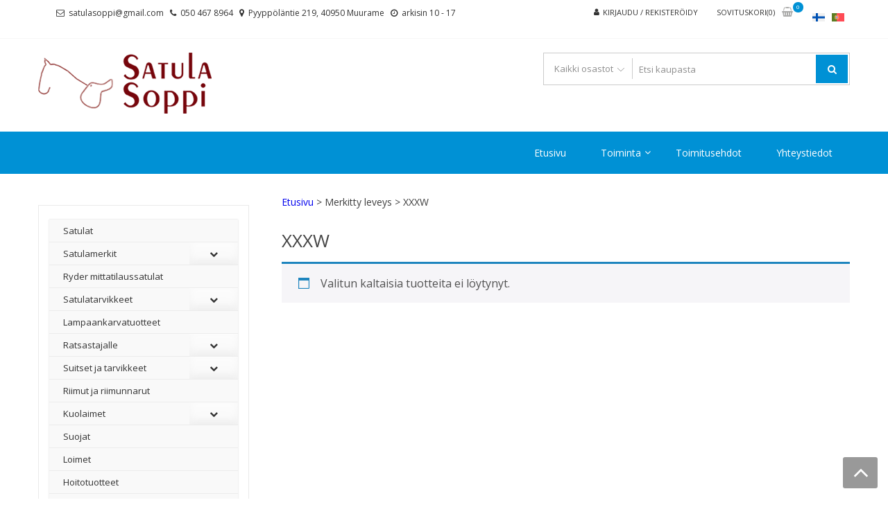

--- FILE ---
content_type: text/html; charset=UTF-8
request_url: https://www.satulasoppi.fi/merkitty-leveys/xxxw/
body_size: 26991
content:
<!DOCTYPE html>
<html lang="fi" itemscope="itemscope" itemtype="http://schema.org/WebPage" >
<head>
<meta charset="UTF-8">
<meta name="viewport" content="width=device-width, initial-scale=1">
<link rel="profile" href="http://gmpg.org/xfn/11">
<link rel="pingback" href="https://www.satulasoppi.fi/xmlrpc.php">

				<script>document.documentElement.className = document.documentElement.className + ' yes-js js_active js'</script>
			<title>XXXW &#8211; Satulasoppi</title>
<meta name='robots' content='max-image-preview:large' />
<link rel="alternate" hreflang="fi" href="https://www.satulasoppi.fi/Merkitty%20leveys/xxxw/" />
<link rel="alternate" hreflang="pt-pt" href="https://www.selas.pt/merkitty-leveys/xxxw-pt-pt/" />
<link rel="alternate" hreflang="x-default" href="https://www.satulasoppi.fi/Merkitty%20leveys/xxxw/" />
<link rel='dns-prefetch' href='//cdnjs.cloudflare.com' />
<link rel='dns-prefetch' href='//fonts.googleapis.com' />
<link rel="alternate" type="application/rss+xml" title="Satulasoppi &raquo; syöte" href="https://www.satulasoppi.fi/feed/" />
<link rel="alternate" type="application/rss+xml" title="Syöte: Satulasoppi &raquo; XXXW Merkitty leveys" href="https://www.satulasoppi.fi/Merkitty%20leveys/xxxw/feed/" />
<style id='wp-img-auto-sizes-contain-inline-css' type='text/css'>
img:is([sizes=auto i],[sizes^="auto," i]){contain-intrinsic-size:3000px 1500px}
/*# sourceURL=wp-img-auto-sizes-contain-inline-css */
</style>

<link rel='stylesheet' id='wp-block-library-css' href='https://www.satulasoppi.fi/wp-includes/css/dist/block-library/style.min.css?ver=6.9' type='text/css' media='all' />
<style id='wp-block-image-inline-css' type='text/css'>
.wp-block-image>a,.wp-block-image>figure>a{display:inline-block}.wp-block-image img{box-sizing:border-box;height:auto;max-width:100%;vertical-align:bottom}@media not (prefers-reduced-motion){.wp-block-image img.hide{visibility:hidden}.wp-block-image img.show{animation:show-content-image .4s}}.wp-block-image[style*=border-radius] img,.wp-block-image[style*=border-radius]>a{border-radius:inherit}.wp-block-image.has-custom-border img{box-sizing:border-box}.wp-block-image.aligncenter{text-align:center}.wp-block-image.alignfull>a,.wp-block-image.alignwide>a{width:100%}.wp-block-image.alignfull img,.wp-block-image.alignwide img{height:auto;width:100%}.wp-block-image .aligncenter,.wp-block-image .alignleft,.wp-block-image .alignright,.wp-block-image.aligncenter,.wp-block-image.alignleft,.wp-block-image.alignright{display:table}.wp-block-image .aligncenter>figcaption,.wp-block-image .alignleft>figcaption,.wp-block-image .alignright>figcaption,.wp-block-image.aligncenter>figcaption,.wp-block-image.alignleft>figcaption,.wp-block-image.alignright>figcaption{caption-side:bottom;display:table-caption}.wp-block-image .alignleft{float:left;margin:.5em 1em .5em 0}.wp-block-image .alignright{float:right;margin:.5em 0 .5em 1em}.wp-block-image .aligncenter{margin-left:auto;margin-right:auto}.wp-block-image :where(figcaption){margin-bottom:1em;margin-top:.5em}.wp-block-image.is-style-circle-mask img{border-radius:9999px}@supports ((-webkit-mask-image:none) or (mask-image:none)) or (-webkit-mask-image:none){.wp-block-image.is-style-circle-mask img{border-radius:0;-webkit-mask-image:url('data:image/svg+xml;utf8,<svg viewBox="0 0 100 100" xmlns="http://www.w3.org/2000/svg"><circle cx="50" cy="50" r="50"/></svg>');mask-image:url('data:image/svg+xml;utf8,<svg viewBox="0 0 100 100" xmlns="http://www.w3.org/2000/svg"><circle cx="50" cy="50" r="50"/></svg>');mask-mode:alpha;-webkit-mask-position:center;mask-position:center;-webkit-mask-repeat:no-repeat;mask-repeat:no-repeat;-webkit-mask-size:contain;mask-size:contain}}:root :where(.wp-block-image.is-style-rounded img,.wp-block-image .is-style-rounded img){border-radius:9999px}.wp-block-image figure{margin:0}.wp-lightbox-container{display:flex;flex-direction:column;position:relative}.wp-lightbox-container img{cursor:zoom-in}.wp-lightbox-container img:hover+button{opacity:1}.wp-lightbox-container button{align-items:center;backdrop-filter:blur(16px) saturate(180%);background-color:#5a5a5a40;border:none;border-radius:4px;cursor:zoom-in;display:flex;height:20px;justify-content:center;opacity:0;padding:0;position:absolute;right:16px;text-align:center;top:16px;width:20px;z-index:100}@media not (prefers-reduced-motion){.wp-lightbox-container button{transition:opacity .2s ease}}.wp-lightbox-container button:focus-visible{outline:3px auto #5a5a5a40;outline:3px auto -webkit-focus-ring-color;outline-offset:3px}.wp-lightbox-container button:hover{cursor:pointer;opacity:1}.wp-lightbox-container button:focus{opacity:1}.wp-lightbox-container button:focus,.wp-lightbox-container button:hover,.wp-lightbox-container button:not(:hover):not(:active):not(.has-background){background-color:#5a5a5a40;border:none}.wp-lightbox-overlay{box-sizing:border-box;cursor:zoom-out;height:100vh;left:0;overflow:hidden;position:fixed;top:0;visibility:hidden;width:100%;z-index:100000}.wp-lightbox-overlay .close-button{align-items:center;cursor:pointer;display:flex;justify-content:center;min-height:40px;min-width:40px;padding:0;position:absolute;right:calc(env(safe-area-inset-right) + 16px);top:calc(env(safe-area-inset-top) + 16px);z-index:5000000}.wp-lightbox-overlay .close-button:focus,.wp-lightbox-overlay .close-button:hover,.wp-lightbox-overlay .close-button:not(:hover):not(:active):not(.has-background){background:none;border:none}.wp-lightbox-overlay .lightbox-image-container{height:var(--wp--lightbox-container-height);left:50%;overflow:hidden;position:absolute;top:50%;transform:translate(-50%,-50%);transform-origin:top left;width:var(--wp--lightbox-container-width);z-index:9999999999}.wp-lightbox-overlay .wp-block-image{align-items:center;box-sizing:border-box;display:flex;height:100%;justify-content:center;margin:0;position:relative;transform-origin:0 0;width:100%;z-index:3000000}.wp-lightbox-overlay .wp-block-image img{height:var(--wp--lightbox-image-height);min-height:var(--wp--lightbox-image-height);min-width:var(--wp--lightbox-image-width);width:var(--wp--lightbox-image-width)}.wp-lightbox-overlay .wp-block-image figcaption{display:none}.wp-lightbox-overlay button{background:none;border:none}.wp-lightbox-overlay .scrim{background-color:#fff;height:100%;opacity:.9;position:absolute;width:100%;z-index:2000000}.wp-lightbox-overlay.active{visibility:visible}@media not (prefers-reduced-motion){.wp-lightbox-overlay.active{animation:turn-on-visibility .25s both}.wp-lightbox-overlay.active img{animation:turn-on-visibility .35s both}.wp-lightbox-overlay.show-closing-animation:not(.active){animation:turn-off-visibility .35s both}.wp-lightbox-overlay.show-closing-animation:not(.active) img{animation:turn-off-visibility .25s both}.wp-lightbox-overlay.zoom.active{animation:none;opacity:1;visibility:visible}.wp-lightbox-overlay.zoom.active .lightbox-image-container{animation:lightbox-zoom-in .4s}.wp-lightbox-overlay.zoom.active .lightbox-image-container img{animation:none}.wp-lightbox-overlay.zoom.active .scrim{animation:turn-on-visibility .4s forwards}.wp-lightbox-overlay.zoom.show-closing-animation:not(.active){animation:none}.wp-lightbox-overlay.zoom.show-closing-animation:not(.active) .lightbox-image-container{animation:lightbox-zoom-out .4s}.wp-lightbox-overlay.zoom.show-closing-animation:not(.active) .lightbox-image-container img{animation:none}.wp-lightbox-overlay.zoom.show-closing-animation:not(.active) .scrim{animation:turn-off-visibility .4s forwards}}@keyframes show-content-image{0%{visibility:hidden}99%{visibility:hidden}to{visibility:visible}}@keyframes turn-on-visibility{0%{opacity:0}to{opacity:1}}@keyframes turn-off-visibility{0%{opacity:1;visibility:visible}99%{opacity:0;visibility:visible}to{opacity:0;visibility:hidden}}@keyframes lightbox-zoom-in{0%{transform:translate(calc((-100vw + var(--wp--lightbox-scrollbar-width))/2 + var(--wp--lightbox-initial-left-position)),calc(-50vh + var(--wp--lightbox-initial-top-position))) scale(var(--wp--lightbox-scale))}to{transform:translate(-50%,-50%) scale(1)}}@keyframes lightbox-zoom-out{0%{transform:translate(-50%,-50%) scale(1);visibility:visible}99%{visibility:visible}to{transform:translate(calc((-100vw + var(--wp--lightbox-scrollbar-width))/2 + var(--wp--lightbox-initial-left-position)),calc(-50vh + var(--wp--lightbox-initial-top-position))) scale(var(--wp--lightbox-scale));visibility:hidden}}
/*# sourceURL=https://www.satulasoppi.fi/wp-includes/blocks/image/style.min.css */
</style>
<style id='wp-block-image-theme-inline-css' type='text/css'>
:root :where(.wp-block-image figcaption){color:#555;font-size:13px;text-align:center}.is-dark-theme :root :where(.wp-block-image figcaption){color:#ffffffa6}.wp-block-image{margin:0 0 1em}
/*# sourceURL=https://www.satulasoppi.fi/wp-includes/blocks/image/theme.min.css */
</style>
<style id='wp-block-paragraph-inline-css' type='text/css'>
.is-small-text{font-size:.875em}.is-regular-text{font-size:1em}.is-large-text{font-size:2.25em}.is-larger-text{font-size:3em}.has-drop-cap:not(:focus):first-letter{float:left;font-size:8.4em;font-style:normal;font-weight:100;line-height:.68;margin:.05em .1em 0 0;text-transform:uppercase}body.rtl .has-drop-cap:not(:focus):first-letter{float:none;margin-left:.1em}p.has-drop-cap.has-background{overflow:hidden}:root :where(p.has-background){padding:1.25em 2.375em}:where(p.has-text-color:not(.has-link-color)) a{color:inherit}p.has-text-align-left[style*="writing-mode:vertical-lr"],p.has-text-align-right[style*="writing-mode:vertical-rl"]{rotate:180deg}
/*# sourceURL=https://www.satulasoppi.fi/wp-includes/blocks/paragraph/style.min.css */
</style>
<link rel='stylesheet' id='wc-blocks-style-css' href='https://www.satulasoppi.fi/wp-content/plugins/woocommerce/assets/client/blocks/wc-blocks.css?ver=wc-10.4.3' type='text/css' media='all' />
<style id='global-styles-inline-css' type='text/css'>
:root{--wp--preset--aspect-ratio--square: 1;--wp--preset--aspect-ratio--4-3: 4/3;--wp--preset--aspect-ratio--3-4: 3/4;--wp--preset--aspect-ratio--3-2: 3/2;--wp--preset--aspect-ratio--2-3: 2/3;--wp--preset--aspect-ratio--16-9: 16/9;--wp--preset--aspect-ratio--9-16: 9/16;--wp--preset--color--black: #000000;--wp--preset--color--cyan-bluish-gray: #abb8c3;--wp--preset--color--white: #ffffff;--wp--preset--color--pale-pink: #f78da7;--wp--preset--color--vivid-red: #cf2e2e;--wp--preset--color--luminous-vivid-orange: #ff6900;--wp--preset--color--luminous-vivid-amber: #fcb900;--wp--preset--color--light-green-cyan: #7bdcb5;--wp--preset--color--vivid-green-cyan: #00d084;--wp--preset--color--pale-cyan-blue: #8ed1fc;--wp--preset--color--vivid-cyan-blue: #0693e3;--wp--preset--color--vivid-purple: #9b51e0;--wp--preset--gradient--vivid-cyan-blue-to-vivid-purple: linear-gradient(135deg,rgb(6,147,227) 0%,rgb(155,81,224) 100%);--wp--preset--gradient--light-green-cyan-to-vivid-green-cyan: linear-gradient(135deg,rgb(122,220,180) 0%,rgb(0,208,130) 100%);--wp--preset--gradient--luminous-vivid-amber-to-luminous-vivid-orange: linear-gradient(135deg,rgb(252,185,0) 0%,rgb(255,105,0) 100%);--wp--preset--gradient--luminous-vivid-orange-to-vivid-red: linear-gradient(135deg,rgb(255,105,0) 0%,rgb(207,46,46) 100%);--wp--preset--gradient--very-light-gray-to-cyan-bluish-gray: linear-gradient(135deg,rgb(238,238,238) 0%,rgb(169,184,195) 100%);--wp--preset--gradient--cool-to-warm-spectrum: linear-gradient(135deg,rgb(74,234,220) 0%,rgb(151,120,209) 20%,rgb(207,42,186) 40%,rgb(238,44,130) 60%,rgb(251,105,98) 80%,rgb(254,248,76) 100%);--wp--preset--gradient--blush-light-purple: linear-gradient(135deg,rgb(255,206,236) 0%,rgb(152,150,240) 100%);--wp--preset--gradient--blush-bordeaux: linear-gradient(135deg,rgb(254,205,165) 0%,rgb(254,45,45) 50%,rgb(107,0,62) 100%);--wp--preset--gradient--luminous-dusk: linear-gradient(135deg,rgb(255,203,112) 0%,rgb(199,81,192) 50%,rgb(65,88,208) 100%);--wp--preset--gradient--pale-ocean: linear-gradient(135deg,rgb(255,245,203) 0%,rgb(182,227,212) 50%,rgb(51,167,181) 100%);--wp--preset--gradient--electric-grass: linear-gradient(135deg,rgb(202,248,128) 0%,rgb(113,206,126) 100%);--wp--preset--gradient--midnight: linear-gradient(135deg,rgb(2,3,129) 0%,rgb(40,116,252) 100%);--wp--preset--font-size--small: 13px;--wp--preset--font-size--medium: 20px;--wp--preset--font-size--large: 36px;--wp--preset--font-size--x-large: 42px;--wp--preset--spacing--20: 0.44rem;--wp--preset--spacing--30: 0.67rem;--wp--preset--spacing--40: 1rem;--wp--preset--spacing--50: 1.5rem;--wp--preset--spacing--60: 2.25rem;--wp--preset--spacing--70: 3.38rem;--wp--preset--spacing--80: 5.06rem;--wp--preset--shadow--natural: 6px 6px 9px rgba(0, 0, 0, 0.2);--wp--preset--shadow--deep: 12px 12px 50px rgba(0, 0, 0, 0.4);--wp--preset--shadow--sharp: 6px 6px 0px rgba(0, 0, 0, 0.2);--wp--preset--shadow--outlined: 6px 6px 0px -3px rgb(255, 255, 255), 6px 6px rgb(0, 0, 0);--wp--preset--shadow--crisp: 6px 6px 0px rgb(0, 0, 0);}:where(.is-layout-flex){gap: 0.5em;}:where(.is-layout-grid){gap: 0.5em;}body .is-layout-flex{display: flex;}.is-layout-flex{flex-wrap: wrap;align-items: center;}.is-layout-flex > :is(*, div){margin: 0;}body .is-layout-grid{display: grid;}.is-layout-grid > :is(*, div){margin: 0;}:where(.wp-block-columns.is-layout-flex){gap: 2em;}:where(.wp-block-columns.is-layout-grid){gap: 2em;}:where(.wp-block-post-template.is-layout-flex){gap: 1.25em;}:where(.wp-block-post-template.is-layout-grid){gap: 1.25em;}.has-black-color{color: var(--wp--preset--color--black) !important;}.has-cyan-bluish-gray-color{color: var(--wp--preset--color--cyan-bluish-gray) !important;}.has-white-color{color: var(--wp--preset--color--white) !important;}.has-pale-pink-color{color: var(--wp--preset--color--pale-pink) !important;}.has-vivid-red-color{color: var(--wp--preset--color--vivid-red) !important;}.has-luminous-vivid-orange-color{color: var(--wp--preset--color--luminous-vivid-orange) !important;}.has-luminous-vivid-amber-color{color: var(--wp--preset--color--luminous-vivid-amber) !important;}.has-light-green-cyan-color{color: var(--wp--preset--color--light-green-cyan) !important;}.has-vivid-green-cyan-color{color: var(--wp--preset--color--vivid-green-cyan) !important;}.has-pale-cyan-blue-color{color: var(--wp--preset--color--pale-cyan-blue) !important;}.has-vivid-cyan-blue-color{color: var(--wp--preset--color--vivid-cyan-blue) !important;}.has-vivid-purple-color{color: var(--wp--preset--color--vivid-purple) !important;}.has-black-background-color{background-color: var(--wp--preset--color--black) !important;}.has-cyan-bluish-gray-background-color{background-color: var(--wp--preset--color--cyan-bluish-gray) !important;}.has-white-background-color{background-color: var(--wp--preset--color--white) !important;}.has-pale-pink-background-color{background-color: var(--wp--preset--color--pale-pink) !important;}.has-vivid-red-background-color{background-color: var(--wp--preset--color--vivid-red) !important;}.has-luminous-vivid-orange-background-color{background-color: var(--wp--preset--color--luminous-vivid-orange) !important;}.has-luminous-vivid-amber-background-color{background-color: var(--wp--preset--color--luminous-vivid-amber) !important;}.has-light-green-cyan-background-color{background-color: var(--wp--preset--color--light-green-cyan) !important;}.has-vivid-green-cyan-background-color{background-color: var(--wp--preset--color--vivid-green-cyan) !important;}.has-pale-cyan-blue-background-color{background-color: var(--wp--preset--color--pale-cyan-blue) !important;}.has-vivid-cyan-blue-background-color{background-color: var(--wp--preset--color--vivid-cyan-blue) !important;}.has-vivid-purple-background-color{background-color: var(--wp--preset--color--vivid-purple) !important;}.has-black-border-color{border-color: var(--wp--preset--color--black) !important;}.has-cyan-bluish-gray-border-color{border-color: var(--wp--preset--color--cyan-bluish-gray) !important;}.has-white-border-color{border-color: var(--wp--preset--color--white) !important;}.has-pale-pink-border-color{border-color: var(--wp--preset--color--pale-pink) !important;}.has-vivid-red-border-color{border-color: var(--wp--preset--color--vivid-red) !important;}.has-luminous-vivid-orange-border-color{border-color: var(--wp--preset--color--luminous-vivid-orange) !important;}.has-luminous-vivid-amber-border-color{border-color: var(--wp--preset--color--luminous-vivid-amber) !important;}.has-light-green-cyan-border-color{border-color: var(--wp--preset--color--light-green-cyan) !important;}.has-vivid-green-cyan-border-color{border-color: var(--wp--preset--color--vivid-green-cyan) !important;}.has-pale-cyan-blue-border-color{border-color: var(--wp--preset--color--pale-cyan-blue) !important;}.has-vivid-cyan-blue-border-color{border-color: var(--wp--preset--color--vivid-cyan-blue) !important;}.has-vivid-purple-border-color{border-color: var(--wp--preset--color--vivid-purple) !important;}.has-vivid-cyan-blue-to-vivid-purple-gradient-background{background: var(--wp--preset--gradient--vivid-cyan-blue-to-vivid-purple) !important;}.has-light-green-cyan-to-vivid-green-cyan-gradient-background{background: var(--wp--preset--gradient--light-green-cyan-to-vivid-green-cyan) !important;}.has-luminous-vivid-amber-to-luminous-vivid-orange-gradient-background{background: var(--wp--preset--gradient--luminous-vivid-amber-to-luminous-vivid-orange) !important;}.has-luminous-vivid-orange-to-vivid-red-gradient-background{background: var(--wp--preset--gradient--luminous-vivid-orange-to-vivid-red) !important;}.has-very-light-gray-to-cyan-bluish-gray-gradient-background{background: var(--wp--preset--gradient--very-light-gray-to-cyan-bluish-gray) !important;}.has-cool-to-warm-spectrum-gradient-background{background: var(--wp--preset--gradient--cool-to-warm-spectrum) !important;}.has-blush-light-purple-gradient-background{background: var(--wp--preset--gradient--blush-light-purple) !important;}.has-blush-bordeaux-gradient-background{background: var(--wp--preset--gradient--blush-bordeaux) !important;}.has-luminous-dusk-gradient-background{background: var(--wp--preset--gradient--luminous-dusk) !important;}.has-pale-ocean-gradient-background{background: var(--wp--preset--gradient--pale-ocean) !important;}.has-electric-grass-gradient-background{background: var(--wp--preset--gradient--electric-grass) !important;}.has-midnight-gradient-background{background: var(--wp--preset--gradient--midnight) !important;}.has-small-font-size{font-size: var(--wp--preset--font-size--small) !important;}.has-medium-font-size{font-size: var(--wp--preset--font-size--medium) !important;}.has-large-font-size{font-size: var(--wp--preset--font-size--large) !important;}.has-x-large-font-size{font-size: var(--wp--preset--font-size--x-large) !important;}
/*# sourceURL=global-styles-inline-css */
</style>

<style id='classic-theme-styles-inline-css' type='text/css'>
/*! This file is auto-generated */
.wp-block-button__link{color:#fff;background-color:#32373c;border-radius:9999px;box-shadow:none;text-decoration:none;padding:calc(.667em + 2px) calc(1.333em + 2px);font-size:1.125em}.wp-block-file__button{background:#32373c;color:#fff;text-decoration:none}
/*# sourceURL=/wp-includes/css/classic-themes.min.css */
</style>
<link rel='stylesheet' id='apss-font-awesome-four-css' href='https://www.satulasoppi.fi/wp-content/plugins/accesspress-social-share/css/font-awesome.min.css?ver=4.5.6' type='text/css' media='all' />
<link rel='stylesheet' id='apss-frontend-css-css' href='https://www.satulasoppi.fi/wp-content/plugins/accesspress-social-share/css/frontend.css?ver=4.5.6' type='text/css' media='all' />
<link rel='stylesheet' id='apss-font-opensans-css' href='//fonts.googleapis.com/css?family=Open+Sans&#038;ver=6.9' type='text/css' media='all' />
<link rel='stylesheet' id='contact-form-7-css' href='https://www.satulasoppi.fi/wp-content/plugins/contact-form-7/includes/css/styles.css?ver=6.1.4' type='text/css' media='all' />
<link rel='stylesheet' id='checkout-frontend-css-css' href='https://www.satulasoppi.fi/wp-content/plugins/wb-checkout-maksutavat/assets/css/frontend.css?ver=6.9' type='text/css' media='all' />
<link rel='stylesheet' id='wc-paytrail-css-css' href='https://www.satulasoppi.fi/wp-content/plugins/wc-paytrail/assets/css/wc-paytrail.css?ver=2.7.0' type='text/css' media='all' />
<link rel='stylesheet' id='wcml-dropdown-0-css' href='//www.satulasoppi.fi/wp-content/plugins/woocommerce-multilingual/templates/currency-switchers/legacy-dropdown/style.css?ver=5.5.3.1' type='text/css' media='all' />
<link rel='stylesheet' id='woof-css' href='https://www.satulasoppi.fi/wp-content/plugins/woocommerce-products-filter/css/front.css?ver=2.2.9.4' type='text/css' media='all' />
<style id='woof-inline-css' type='text/css'>

.woof_products_top_panel li span, .woof_products_top_panel2 li span{background: url(https://www.satulasoppi.fi/wp-content/plugins/woocommerce-products-filter/img/delete.png);background-size: 14px 14px;background-repeat: no-repeat;background-position: right;}
.woof_edit_view{
                    display: none;
                }
.woof_price_search_container .price_slider_amount button.button{
                        display: none;
                    }

                    /***** END: hiding submit button of the price slider ******/

/*# sourceURL=woof-inline-css */
</style>
<link rel='stylesheet' id='chosen-drop-down-css' href='https://www.satulasoppi.fi/wp-content/plugins/woocommerce-products-filter/js/chosen/chosen.min.css?ver=2.2.9.4' type='text/css' media='all' />
<link rel='stylesheet' id='plainoverlay-css' href='https://www.satulasoppi.fi/wp-content/plugins/woocommerce-products-filter/css/plainoverlay.css?ver=2.2.9.4' type='text/css' media='all' />
<link rel='stylesheet' id='icheck-jquery-color-css' href='https://www.satulasoppi.fi/wp-content/plugins/woocommerce-products-filter/js/icheck/skins/minimal/aero.css?ver=2.2.9.4' type='text/css' media='all' />
<link rel='stylesheet' id='woof_label_html_items-css' href='https://www.satulasoppi.fi/wp-content/plugins/woocommerce-products-filter/ext/label/css/html_types/label.css?ver=2.2.9.4' type='text/css' media='all' />
<link rel='stylesheet' id='woocommerce-layout-css' href='https://www.satulasoppi.fi/wp-content/plugins/woocommerce/assets/css/woocommerce-layout.css?ver=10.4.3' type='text/css' media='all' />
<link rel='stylesheet' id='woocommerce-smallscreen-css' href='https://www.satulasoppi.fi/wp-content/plugins/woocommerce/assets/css/woocommerce-smallscreen.css?ver=10.4.3' type='text/css' media='only screen and (max-width: 768px)' />
<link rel='stylesheet' id='woocommerce-general-css' href='https://www.satulasoppi.fi/wp-content/plugins/woocommerce/assets/css/woocommerce.css?ver=10.4.3' type='text/css' media='all' />
<style id='woocommerce-inline-inline-css' type='text/css'>
.woocommerce form .form-row .required { visibility: visible; }
/*# sourceURL=woocommerce-inline-inline-css */
</style>
<link rel='stylesheet' id='wpml-legacy-horizontal-list-0-css' href='https://www.satulasoppi.fi/wp-content/plugins/sitepress-multilingual-cms/templates/language-switchers/legacy-list-horizontal/style.min.css?ver=1' type='text/css' media='all' />
<style id='wpml-legacy-horizontal-list-0-inline-css' type='text/css'>
.wpml-ls-statics-footer a, .wpml-ls-statics-footer .wpml-ls-sub-menu a, .wpml-ls-statics-footer .wpml-ls-sub-menu a:link, .wpml-ls-statics-footer li:not(.wpml-ls-current-language) .wpml-ls-link, .wpml-ls-statics-footer li:not(.wpml-ls-current-language) .wpml-ls-link:link {color:#444444;background-color:#ffffff;}.wpml-ls-statics-footer .wpml-ls-sub-menu a:hover,.wpml-ls-statics-footer .wpml-ls-sub-menu a:focus, .wpml-ls-statics-footer .wpml-ls-sub-menu a:link:hover, .wpml-ls-statics-footer .wpml-ls-sub-menu a:link:focus {color:#000000;background-color:#eeeeee;}.wpml-ls-statics-footer .wpml-ls-current-language > a {color:#444444;background-color:#ffffff;}.wpml-ls-statics-footer .wpml-ls-current-language:hover>a, .wpml-ls-statics-footer .wpml-ls-current-language>a:focus {color:#000000;background-color:#eeeeee;}
/*# sourceURL=wpml-legacy-horizontal-list-0-inline-css */
</style>
<link rel='stylesheet' id='photoswipe-css-css' href='https://cdnjs.cloudflare.com/ajax/libs/photoswipe/5.3.6/photoswipe.min.css?ver=5.3.6' type='text/css' media='all' />
<link rel='stylesheet' id='photoswipe-css' href='https://www.satulasoppi.fi/wp-content/plugins/woocommerce/assets/css/photoswipe/photoswipe.min.css?ver=10.4.3' type='text/css' media='all' />
<link rel='stylesheet' id='photoswipe-default-skin-css' href='https://www.satulasoppi.fi/wp-content/plugins/woocommerce/assets/css/photoswipe/default-skin/default-skin.min.css?ver=10.4.3' type='text/css' media='all' />
<link rel='stylesheet' id='yith-infs-style-css' href='https://www.satulasoppi.fi/wp-content/plugins/yith-infinite-scrolling/assets/css/frontend.css?ver=2.4.0' type='text/css' media='all' />
<link rel='stylesheet' id='jquery-selectBox-css' href='https://www.satulasoppi.fi/wp-content/plugins/yith-woocommerce-wishlist/assets/css/jquery.selectBox.css?ver=1.2.0' type='text/css' media='all' />
<link rel='stylesheet' id='woocommerce_prettyPhoto_css-css' href='//www.satulasoppi.fi/wp-content/plugins/woocommerce/assets/css/prettyPhoto.css?ver=3.1.6' type='text/css' media='all' />
<link rel='stylesheet' id='yith-wcwl-main-css' href='https://www.satulasoppi.fi/wp-content/plugins/yith-woocommerce-wishlist/assets/css/style.css?ver=4.11.0' type='text/css' media='all' />
<style id='yith-wcwl-main-inline-css' type='text/css'>
 :root { --rounded-corners-radius: 16px; --add-to-cart-rounded-corners-radius: 16px; --feedback-duration: 3s } 
 :root { --rounded-corners-radius: 16px; --add-to-cart-rounded-corners-radius: 16px; --feedback-duration: 3s } 
/*# sourceURL=yith-wcwl-main-inline-css */
</style>
<link rel='stylesheet' id='parent-style-css' href='https://www.satulasoppi.fi/wp-content/themes/storevilla/style.css?ver=6.9' type='text/css' media='all' />
<link rel='stylesheet' id='child-style-css' href='https://www.satulasoppi.fi/wp-content/themes/satulasoppi/style.css?ver=6.9' type='text/css' media='all' />
<link rel='stylesheet' id='google-fonts-css' href='//fonts.googleapis.com/css?family=Open+Sans%3A400%2C300%2C400%2C600%2C600%2C700%7CLato%3A400%2C300%2C300%2C400%2C700&#038;ver=6.9' type='text/css' media='all' />
<link rel='stylesheet' id='font-awesome-css' href='https://www.satulasoppi.fi/wp-content/themes/storevilla/assets/fontawesome/css/font-awesome.css?ver=6.9' type='text/css' media='all' />
<style id='font-awesome-inline-css' type='text/css'>
[data-font="FontAwesome"]:before {font-family: 'FontAwesome' !important;content: attr(data-icon) !important;speak: none !important;font-weight: normal !important;font-variant: normal !important;text-transform: none !important;line-height: 1 !important;font-style: normal !important;-webkit-font-smoothing: antialiased !important;-moz-osx-font-smoothing: grayscale !important;}
/*# sourceURL=font-awesome-inline-css */
</style>
<link rel='stylesheet' id='lightslider-css' href='https://www.satulasoppi.fi/wp-content/themes/storevilla/assets/css/lightslider.css?ver=6.9' type='text/css' media='all' />
<link rel='stylesheet' id='storevilla-style-css' href='https://www.satulasoppi.fi/wp-content/themes/satulasoppi/style.css?ver=6.9' type='text/css' media='all' />
<style id='storevilla-style-inline-css' type='text/css'>

            .main-navigation,
            .header-wrap .search-cart-wrap .advance-search .sv_search_form #searchsubmit,
            .top-header-regin ul li span.cart-count,
            .main-navigation ul ul,
            .widget_storevilla_cat_widget_area .category-slider li .item-img a:hover .sv_category_count,
            .product-button-wrap a.button,
            .product-button-wrap a.added_to_cart,
            .widget_storevilla_promo_pages_area .promo-area a:hover button,
            .widget_storevilla_blog_widget_area .blog-preview a.blog-preview-btn:hover,
            .widget_storevilla_blog_widget_area .large-blog-preview a.blog-preview-btn:hover,
            .lSSlideOuter .lSPager.lSpg > li:hover a,
            .lSSlideOuter .lSPager.lSpg > li.active a,
            .widget_storevilla_contact_info_area ul li span:hover,
            .woocommerce .widget_price_filter .ui-slider .ui-slider-handle,
            .yith-woocompare-widget a.clear-all:hover,
            .yith-woocompare-widget .compare.button,
            .widget_search form input[type=submit],
            .widget_product_search form input[type=submit],
            .no-results.not-found .search-form .search-submit,
            .woocommerce nav.woocommerce-pagination ul li a:focus,
            .woocommerce nav.woocommerce-pagination ul li a:hover,
            .woocommerce nav.woocommerce-pagination ul li span.current,
            .item-img .new-label.new-top-left,
            .widget_storevilla_cat_with_product_widget_area .block-title-desc a.view-bnt:hover,
            .site-header-cart .woocommerce a.button.wc-forward,
            .woocommerce #respond input#submit,
            .woocommerce a.button,
            .woocommerce button.button,
            .woocommerce input.button,
            .header-wrap .search-cart-wrap .advance-search .sv_search_form #searchsubmit:hover,
            .normal-search .search-form .search-submit:hover,
            .quantity button,
            .woocommerce #respond input#submit.alt.disabled,
            .woocommerce #respond input#submit.alt.disabled:hover,
            .woocommerce #respond input#submit.alt:disabled,
            .woocommerce #respond input#submit.alt:disabled:hover,
            .woocommerce #respond input#submit.alt[disabled]:disabled,
            .woocommerce #respond input#submit.alt[disabled]:disabled:hover,
            .woocommerce a.button.alt.disabled,
            .woocommerce a.button.alt.disabled:hover,
            .woocommerce a.button.alt:disabled,
            .woocommerce a.button.alt:disabled:hover,
            .woocommerce a.button.alt[disabled]:disabled,
            .woocommerce a.button.alt[disabled]:disabled:hover,
            .woocommerce button.button.alt.disabled,
            .woocommerce button.button.alt.disabled:hover,
            .woocommerce button.button.alt:disabled,
            .woocommerce button.button.alt:disabled:hover,
            .woocommerce button.button.alt[disabled]:disabled,
            .woocommerce button.button.alt[disabled]:disabled:hover,
            .woocommerce input.button.alt.disabled,
            .woocommerce input.button.alt.disabled:hover,
            .woocommerce input.button.alt:disabled,
            .woocommerce input.button.alt:disabled:hover,
            .woocommerce input.button.alt[disabled]:disabled,
            .woocommerce input.button.alt[disabled]:disabled:hover,
            .woocommerce div.product .woocommerce-tabs ul.tabs li.active,
            .woocommerce div.product .woocommerce-tabs ul.tabs li:hover,
            .woocommerce #respond input#submit.alt,
            .woocommerce a.button.alt,
            .woocommerce button.button.alt,
            .woocommerce input.button.alt,
            .main-navigation ul ul li.current-menu-item a,
            .main-navigation ul ul li a:hover,
            .main-navigation ul ul li.current-menu-item a,
            .main-navigation ul ul li a:hover,
            .woocommerce-MyAccount-navigation ul li.is-active a,
            .woocommerce-MyAccount-navigation ul li:hover a,
            .woocommerce #respond input#submit.alt:hover,
            .woocommerce a.button.alt:hover,
            .woocommerce button.button.alt:hover,
            .woocommerce input.button.alt:hover,
            .woocommerce-cart table.cart .quantity button:hover,
            .comments-area .form-submit .submit,
            .error-homepage a,
            .error-homepage a:hover,
            .pagination .nav-links span.current,
            .pagination .nav-links a:hover{
                background: #0091D5;                
            }
            .main-navigation ul li ul li:hover a,
            .top-header .top-header-regin ul li a:hover,
            .top-header-regin .count .fa.fa-shopping-basket:hover,
            .top-header ul.store-quickinfo li a:hover,
            ul.add-to-links li a:hover,
            .main-widget-wrap .block-title span,
            .block-title span,
            .widget_storevilla_column_product_widget_area .column-wrap .col-wrap .block-title h2,
            .widget_nav_menu ul li a:hover,
            .widget_pages ul li a:hover,
            .widget_recent_entries ul li a:hover,
            .widget_meta ul li a:hover,
            .widget_archive ul li a:hover,
            .widget_categories ul li a:hover,
            a.scrollup:hover,
            h3.widget-title, h3.comment-reply-title,
            .comments-area h2.comments-title,
            .woocommerce .star-rating span::before,
            .woocommerce a.remove,
            .woocommerce nav.woocommerce-pagination ul li a,
            .woocommerce nav.woocommerce-pagination ul li span,
            .woocommerce-tabs.wc-tabs-wrapper h2,
            .woocommerce .woocommerce-tabs p.stars a,
            .single-product .compare.button:hover,
            .single-product .entry-summary .yith-wcwl-add-to-wishlist a:hover,
            td a,
            .woocommerce-MyAccount-navigation ul li a,
            .woocommerce-MyAccount-content a,
            .woocommerce a.remove,
            table.wishlist_table .product-name a:hover,
            table.wishlist_table .product-name a.button:hover,
            .storevilla-blog h3 a:hover,
            .storevilla-blog .sv-post-content .category-name span a:hover,
            .storevilla-blog .sv-post-foot a:hover,
            .storevilla-blog .sv-post-content a.sv-btn-countinuereading:hover,
            .blog-meta li a:hover,
            .post-navigation .nav-links .nav-previous a:hover,
            .post-navigation .nav-links .nav-next a:hover,
            .widget_recent_comments ul li .comment-author-link a,
            .top-header .top-navigation ul li a:hover{
               color: #0091D5; 
            }
            .product-button-wrap a.button,
            .product-button-wrap a.added_to_cart,
            .widget_storevilla_promo_pages_area .promo-area a:hover button,
            .widget_storevilla_blog_widget_area .blog-preview a.blog-preview-btn:hover,
            .widget_storevilla_blog_widget_area .large-blog-preview a.blog-preview-btn:hover,
            .widget_storevilla_contact_info_area ul li span:hover,
            .yith-woocompare-widget a.clear-all:hover,
            .yith-woocompare-widget .compare.button,
            .woocommerce nav.woocommerce-pagination ul,
            .woocommerce nav.woocommerce-pagination ul li,
            .widget_storevilla_cat_with_product_widget_area .block-title-desc a.view-bnt:hover,
            .product-button-wrap a,
            .woocommerce #respond input#submit,
            .woocommerce a.button,
            .woocommerce button.button,
            .woocommerce input.button,
            .woocommerce div.product form.cart div.quantity,
            .woocommerce-MyAccount-navigation ul li a,
            .woocommerce-MyAccount-content,
            .woocommerce .woocommerce-message,
            .pagination .nav-links span.current,
            .pagination .nav-links a:hover{
                border-color: #0091D5;
            }
            .woocommerce div.product .woocommerce-tabs .panel.entry-content.wc-tab{
                border-top-color: #0091D5; 
            }
            .item-img .new-label.new-top-left:before{
                border-color: transparent transparent transparent #0091D5; 
            }
            @media (max-width: 768px){
                  .main-navigation ul li a{
                        color: #0091D5 !important;
                  }
            }
/*# sourceURL=storevilla-style-inline-css */
</style>
<link rel='stylesheet' id='storevilla-responsive-css' href='https://www.satulasoppi.fi/wp-content/themes/storevilla/assets/css/responsive.css?ver=6.9' type='text/css' media='all' />
<link rel='stylesheet' id='jquery-fixedheadertable-style-css' href='https://www.satulasoppi.fi/wp-content/plugins/yith-woocommerce-compare/assets/css/jquery.dataTables.css?ver=1.10.18' type='text/css' media='all' />
<link rel='stylesheet' id='yith_woocompare_page-css' href='https://www.satulasoppi.fi/wp-content/plugins/yith-woocommerce-compare/assets/css/compare.css?ver=3.6.0' type='text/css' media='all' />
<link rel='stylesheet' id='yith-woocompare-widget-css' href='https://www.satulasoppi.fi/wp-content/plugins/yith-woocommerce-compare/assets/css/widget.css?ver=3.6.0' type='text/css' media='all' />
<link rel='stylesheet' id='cf7cf-style-css' href='https://www.satulasoppi.fi/wp-content/plugins/cf7-conditional-fields/style.css?ver=2.6.7' type='text/css' media='all' />
<link rel='stylesheet' id='shiftnav-css' href='https://www.satulasoppi.fi/wp-content/plugins/shiftnav-pro/pro/assets/css/shiftnav.min.css?ver=1.5.1' type='text/css' media='all' />
<link rel='stylesheet' id='bellows-css' href='https://www.satulasoppi.fi/wp-content/plugins/bellows-accordion-menu/assets/css/bellows.min.css?ver=1.4.4' type='text/css' media='all' />
<link rel='stylesheet' id='bellows-font-awesome-css' href='https://www.satulasoppi.fi/wp-content/plugins/bellows-accordion-menu/assets/css/fontawesome/css/font-awesome.min.css?ver=1.4.4' type='text/css' media='all' />
<link rel='stylesheet' id='bellows-vanilla-css' href='https://www.satulasoppi.fi/wp-content/plugins/bellows-accordion-menu/assets/css/skins/vanilla.css?ver=1.4.4' type='text/css' media='all' />
<link rel='stylesheet' id='shiftnav-font-awesome-css' href='https://www.satulasoppi.fi/wp-content/plugins/shiftnav-pro/assets/css/fontawesome/css/font-awesome.min.css?ver=1.5.1' type='text/css' media='all' />
<link rel='stylesheet' id='shiftnav-light-css' href='https://www.satulasoppi.fi/wp-content/plugins/shiftnav-pro/assets/css/skins/light.css?ver=1.5.1' type='text/css' media='all' />
<script type="text/javascript" id="wpml-cookie-js-extra">
/* <![CDATA[ */
var wpml_cookies = {"wp-wpml_current_language":{"value":"fi","expires":1,"path":"/"}};
var wpml_cookies = {"wp-wpml_current_language":{"value":"fi","expires":1,"path":"/"}};
//# sourceURL=wpml-cookie-js-extra
/* ]]> */
</script>
<script type="text/javascript" src="https://www.satulasoppi.fi/wp-content/plugins/sitepress-multilingual-cms/res/js/cookies/language-cookie.js?ver=486900" id="wpml-cookie-js" defer="defer" data-wp-strategy="defer"></script>
<script type="text/javascript" src="https://www.satulasoppi.fi/wp-includes/js/jquery/jquery.min.js?ver=3.7.1" id="jquery-core-js"></script>
<script type="text/javascript" src="https://www.satulasoppi.fi/wp-includes/js/jquery/jquery-migrate.min.js?ver=3.4.1" id="jquery-migrate-js"></script>
<script type="text/javascript" src="https://www.satulasoppi.fi/wp-content/plugins/wc-paytrail/assets/js/wc-paytrail.js?ver=2.7.0" id="wc-paytrail-js-js"></script>
<script type="text/javascript" src="https://www.satulasoppi.fi/wp-content/plugins/woocommerce/assets/js/jquery-blockui/jquery.blockUI.min.js?ver=2.7.0-wc.10.4.3" id="wc-jquery-blockui-js" defer="defer" data-wp-strategy="defer"></script>
<script type="text/javascript" src="https://www.satulasoppi.fi/wp-content/plugins/woocommerce/assets/js/js-cookie/js.cookie.min.js?ver=2.1.4-wc.10.4.3" id="wc-js-cookie-js" defer="defer" data-wp-strategy="defer"></script>
<script type="text/javascript" id="woocommerce-js-extra">
/* <![CDATA[ */
var woocommerce_params = {"ajax_url":"/wp-admin/admin-ajax.php","wc_ajax_url":"/?wc-ajax=%%endpoint%%","i18n_password_show":"N\u00e4yt\u00e4 salasana","i18n_password_hide":"Piilota salasana"};
//# sourceURL=woocommerce-js-extra
/* ]]> */
</script>
<script type="text/javascript" src="https://www.satulasoppi.fi/wp-content/plugins/woocommerce/assets/js/frontend/woocommerce.min.js?ver=10.4.3" id="woocommerce-js" defer="defer" data-wp-strategy="defer"></script>
<script type="text/javascript" id="wpml-xdomain-data-js-extra">
/* <![CDATA[ */
var wpml_xdomain_data = {"css_selector":"wpml-ls-item","ajax_url":"https://www.satulasoppi.fi/wp-admin/admin-ajax.php","current_lang":"fi","_nonce":"1b26681177"};
//# sourceURL=wpml-xdomain-data-js-extra
/* ]]> */
</script>
<script type="text/javascript" src="https://www.satulasoppi.fi/wp-content/plugins/sitepress-multilingual-cms/res/js/xdomain-data.js?ver=486900" id="wpml-xdomain-data-js" defer="defer" data-wp-strategy="defer"></script>
<link rel="https://api.w.org/" href="https://www.satulasoppi.fi/wp-json/" /><link rel="EditURI" type="application/rsd+xml" title="RSD" href="https://www.satulasoppi.fi/xmlrpc.php?rsd" />
<meta name="generator" content="WordPress 6.9" />
<meta name="generator" content="WooCommerce 10.4.3" />
<meta name="generator" content="WPML ver:4.8.6 stt:18,41;" />
<style id="bellows-custom-generated-css">
/* Status: Loaded from Transient */

</style>
	<!-- ShiftNav CSS 
	================================================================ -->
	<style type="text/css" id="shiftnav-dynamic-css">
		
	@media only screen and (min-width:768px){ #shiftnav-toggle-main, .shiftnav-toggle-mobile{ display:none; } .shiftnav-wrap { padding-top:0 !important; } body.shiftnav-disable-shift-body{ padding-top:0 !important; } }
	@media only screen and (max-width:767px){ #primary-menu{ display:none !important; } }

/** ShiftNav Custom Menu Styles (Customizer) **/
/* togglebar */
#shiftnav-toggle-main { background:#e5e5e5; color:#a33249; }
#shiftnav-toggle-main.shiftnav-toggle-main-entire-bar:before, #shiftnav-toggle-main .shiftnav-toggle-burger { font-size:16px; }
/* shiftnav-main */
.shiftnav.shiftnav-shiftnav-main ul.shiftnav-menu li.menu-item.shiftnav-active > .shiftnav-target, .shiftnav.shiftnav-shiftnav-main ul.shiftnav-menu li.menu-item.shiftnav-in-transition > .shiftnav-target, .shiftnav.shiftnav-shiftnav-main ul.shiftnav-menu.shiftnav-active-on-hover li.menu-item > .shiftnav-target:hover, .shiftnav.shiftnav-shiftnav-main ul.shiftnav-menu.shiftnav-active-highlight li.menu-item > .shiftnav-target:active { background:#76050b; }
.shiftnav.shiftnav-shiftnav-main ul.shiftnav-menu li.menu-item.current-menu-item > .shiftnav-target, .shiftnav.shiftnav-shiftnav-main ul.shiftnav-menu li.menu-item ul.sub-menu .current-menu-item > .shiftnav-target, .shiftnav.shiftnav-shiftnav-main ul.shiftnav-menu > li.shiftnav-sub-accordion.current-menu-ancestor > .shiftnav-target, .shiftnav.shiftnav-shiftnav-main ul.shiftnav-menu > li.shiftnav-sub-shift.current-menu-ancestor > .shiftnav-target { background:#76050b; }
.shiftnav.shiftnav-shiftnav-main ul.shiftnav-menu li.menu-item.shiftnav-highlight > .shiftnav-target, .shiftnav.shiftnav-shiftnav-main ul.shiftnav-menu li.menu-item ul.sub-menu .shiftnav-highlight > .shiftnav-target { background:#76050b; }
.shiftnav.shiftnav-shiftnav-main ul.shiftnav-menu li.menu-item > .shiftnav-target { font-size:12px; text-shadow:none; }
.shiftnav.shiftnav-shiftnav-main ul.shiftnav-menu > li.menu-item > .shiftnav-target { text-transform:uppercase; }
.shiftnav.shiftnav-shiftnav-main ul.shiftnav-menu ul.sub-menu li.menu-item > .shiftnav-target { font-size:12px; }


/** ShiftNav Custom Tweaks (General Settings) **/
.shiftnav-toggle-button {
    background: none;
}
.shiftnav-toggle-button:hover {
    background: none;
}
@media (min-width: 769px) {
   .shiftnav-toggle{
   display: none !important;
}
}
/* Status: Loaded from Transient */

	</style>
	<!-- end ShiftNav CSS -->

		<noscript><style>.woocommerce-product-gallery{ opacity: 1 !important; }</style></noscript>
		<style id="storevilla-custom-header-styles" type="text/css">
			.site-title,
		.site-description {
			position: absolute;
			clip: rect(1px, 1px, 1px, 1px);
		}
		</style>
	<link rel="icon" href="https://www.satulasoppi.fi/wp-content/uploads/2017/01/cropped-Satulasoppi_300px-1-32x32.png" sizes="32x32" />
<link rel="icon" href="https://www.satulasoppi.fi/wp-content/uploads/2017/01/cropped-Satulasoppi_300px-1-192x192.png" sizes="192x192" />
<link rel="apple-touch-icon" href="https://www.satulasoppi.fi/wp-content/uploads/2017/01/cropped-Satulasoppi_300px-1-180x180.png" />
<meta name="msapplication-TileImage" content="https://www.satulasoppi.fi/wp-content/uploads/2017/01/cropped-Satulasoppi_300px-1-270x270.png" />

	<style>
		.checkout_provider_button:hover { 
			border: 1px solid #0079c1		}

		.checkout_provider_button-border {
			border: 1px solid #0079c1		}	
	</style>

		<style type="text/css" id="wp-custom-css">
			.woocommerce-checkout #shipping_method_0_ss_noutopostista,
.woocommerce-checkout #shipping_method_0_ss_nouto_mh {
    display: none !important;
}		</style>
		<link rel='stylesheet' id='woof_tooltip-css-css' href='https://www.satulasoppi.fi/wp-content/plugins/woocommerce-products-filter/js/tooltip/css/tooltipster.bundle.min.css?ver=2.2.9.4' type='text/css' media='all' />
<link rel='stylesheet' id='woof_tooltip-css-noir-css' href='https://www.satulasoppi.fi/wp-content/plugins/woocommerce-products-filter/js/tooltip/css/plugins/tooltipster/sideTip/themes/tooltipster-sideTip-noir.min.css?ver=2.2.9.4' type='text/css' media='all' />
</head>

<body class="archive tax-pa_merkitty-leveys term-xxxw term-685 wp-custom-logo wp-embed-responsive wp-theme-storevilla wp-child-theme-satulasoppi theme-storevilla woocommerce woocommerce-page woocommerce-no-js metaslider-plugin hfeed fulllayout columns-3">
<div id="page" class="hfeed site">

	
		<header id="masthead" class="site-header" >
							<a class="skip-link screen-reader-text" href="#site-navigation">Skip to navigation</a>
			<a class="skip-link screen-reader-text" href="#main">Skip to content</a>
						<div class="top-header">
					
					<div class="store-container clearfix">
						
													<ul class="store-quickinfo">
									
																	
				                    <li>
				                    	<span class="fa fa-envelope-o">&nbsp;</span>
				                    	<a href="mailto:satulasoppi@gmail.com">satulasoppi@gmail.com</a>
				                    </li>
			                    			                    
			                    									
				                    <li>
				                    	<span class="fa fa-phone">&nbsp;</span>
				                    	<a href="tel:0504678964">050 467 8964</a>
				                    </li>
			                    			                    
			                    									
				                    <li>
				                    	<span class="fa fa-map-marker">&nbsp;</span>
				                    	Pyyppöläntie 219, 40950 Muurame 				                    </li>
			                    			                    
			                    									
				                    <li>
				                    	<span class="fa fa-clock-o">&nbsp;</span>
				                    	arkisin 10 - 17				                    </li>
			                    			                    
							</ul>
			                  
												
						<!-- Top-navigation -->
						
						<div class="top-header-regin">						
								
	                		<ul class="site-header-cart menu">

    							    			
    			                	<li>
    				                    <a class="sv_login" href="https://www.satulasoppi.fi/oma-tili/">
    				                        Kirjaudu / rekisteröidy    				                    </a>
    			                    </li>
    			                
	                							                    <li>
					                    <a class="quick-wishlist" href="https://www.satulasoppi.fi/sovituskori/?wishlist-action" title="Sovituskori">
					                        Sovituskori(0)					                    </a>
				                    </li>

					            	                			
	                			<li>	                				
	                				                <a class="cart-contents" href="https://www.satulasoppi.fi/ostoskori/" title="Näytä ostoskori">
                    <div class="count">
                        <i class="fa  fa-shopping-basket"></i>
                        <span class="cart-count">0</span>
                    </div>                                      
                </a>
            <div class="widget woocommerce widget_shopping_cart"><div class="widget_shopping_cart_content"></div></div>	                			</li>

	                													<li>
											<div class="header-widget-region" role="complementary">
												<section id="icl_lang_sel_widget-2" class="widget widget_icl_lang_sel_widget">
<div class="wpml-ls-sidebars-storevillaheaderone wpml-ls wpml-ls-legacy-list-horizontal">
	<ul role="menu"><li class="wpml-ls-slot-storevillaheaderone wpml-ls-item wpml-ls-item-fi wpml-ls-current-language wpml-ls-first-item wpml-ls-item-legacy-list-horizontal" role="none">
				<a href="https://www.satulasoppi.fi/Merkitty%20leveys/xxxw/" class="wpml-ls-link" role="menuitem" >
                                <img
            class="wpml-ls-flag"
            src="https://www.satulasoppi.fi/wp-content/plugins/sitepress-multilingual-cms/res/flags/fi.svg"
            alt="Suomi"
            
            
    /></a>
			</li><li class="wpml-ls-slot-storevillaheaderone wpml-ls-item wpml-ls-item-pt-pt wpml-ls-last-item wpml-ls-item-legacy-list-horizontal" role="none">
				<a href="https://www.selas.pt/merkitty-leveys/xxxw-pt-pt/" class="wpml-ls-link" role="menuitem"  aria-label="Switch to Portugali" title="Switch to Portugali" >
                                <img
            class="wpml-ls-flag"
            src="https://www.satulasoppi.fi/wp-content/plugins/sitepress-multilingual-cms/res/flags/pt-pt.svg"
            alt="Portugali"
            
            
    /></a>
			</li></ul>
</div>
</section>											</div>
										</li>
								
	                		</ul>								
					          
						</div>
						
					</div>
					
				</div>
				
		<div class="header-wrap clearfix">
			<div class="store-container">
				<div class="site-branding">
					<a href="https://www.satulasoppi.fi/" class="custom-logo-link" rel="home"><img width="250" height="88" src="https://www.satulasoppi.fi/wp-content/uploads/2017/01/Satulasoppi_pun1-1.png" class="custom-logo" alt="Satulasoppi" decoding="async" /></a>					<div class="sv-logo-wrap">
						<div class="site-title"><a href="https://www.satulasoppi.fi/" rel="home">Satulasoppi</a></div>
												<p class="site-description">Uudet ja k&auml;ytetyt satulat sek&auml; satuloiden sovitus</p>
											</div>				
				</div><!-- .site-branding -->
				<div class="search-cart-wrap clearfix">
										<div class="advance-search">
							<form role="search" method="get" id="searchform"  action="https://www.satulasoppi.fi/">
						 <div class="sv_search_wrap">
                            <select class="sv_search_product false" name="term"><option value="">Kaikki osastot</option><optgroup class="sv-advance-search" label="Kaikki osastot"><option  value="aachensuitset">Aachensuitset</option><option  value="rintaremmit-martingaalit">Apuohjat</option><option  value="back-on-track">Back on Track</option><option  value="bridongkuolaimet">Bridongkuolaimet</option><option  value="busse">Busse</option><option  value="chapsit-saappaanvarret">Chapsit / saappaanvarret</option><option  value="etukaaret">Etukaaret</option><option  value="fleece-ja-villaloimet">Fleece- ja villaloimet</option><option  value="frankbaines">Frank Baines</option><option  value="geeliromaanit">Geeliromaanit</option><option  value="globus">Globus</option><option  value="happymouth">Happymouth</option><option  value="hevostaide">Hevostaide</option><option  value="hoitotuotteet">Hoitotuotteet</option><option  value="islantilaiset-pitkakarvaiset">Islantilaiset pitkäkarvaiset</option><option  value="istuinpehmusteet">Istuinpehmusteet</option><option  value="jalustimet">Jalustimet</option><option  value="jalustinhihnat">Jalustinhihnat</option><option  value="kankikuolaimet">Kankikuolaimet</option><option  value="kankisuitset">Kankisuitset</option><option  value="kasineet-ja-sukat">Käsineet ja sukat</option><option  value="kentandmasters">Kent &amp; Masters</option><option  value="kieffer">Kieffer</option><option  value="kolmipalakuolaimet">Kolmipalakuolaimet</option><option  value="korut-ja-lahjatavarat">Korut ja lahjatavarat</option><option  value="koulusatulavyot">Koulusatulavyöt</option><option  value="kuolaimet">Kuolaimet</option><option  value="kyparat">Kypärät</option><option  value="lampaankarvaromaanit">Lampaankarvaromaanit</option><option  value="lampaankarvatuotteet">Lampaankarvatuotteet</option><option  value="lampaantaljat">Lampaantaljat</option><option  value="letek">LeTek</option><option  value="lippo">Lippo</option><option  value="lisaravinteet">Lisäravinteet</option><option  value="loimet">Loimet</option><option  value="meksikolaiset">Meksikolaiset</option><option  value="muut-kuolaimet">Muut kuolaimet</option><option  value="muut-romaanit">Muut romaanit</option><option  value="nivelkuolaimet">Nivelkuolaimet</option><option  value="ohjat">Ohjat</option><option  value="otsapannat">Otsapannat</option><option  value="panssarivyot">Panssarivyöt</option><option  value="pessoa">Pessoa</option><option  value="pitkatsatulavyot">Pitkät satulavyöt</option><option  value="poisto-satulahuovat">POISTO - Satulahuovat</option><option  value="polvituetvastinhihnat">Polvituet ja vastinhihnat</option><option  value="ratsastajalle">Ratsastajalle</option><option  value="ratsastushousut">Ratsastushousut</option><option  value="ratsastussaappaat-ja-kengat">Ratsastussaappaat ja -kengät</option><option  value="riimut-ja-riimunnarut">Riimut ja riimunnarut</option><option  value="romaanit-geelialustat">Romaanit / geelialustat</option><option  value="satulahuovat">Satulahuovat</option><option  value="satulamerkit">Satulamerkit</option><option  value="satulanhoitotuotteet">Satulanhoitotuotteet</option><option  value="satulansuojat">Satulansuojat</option><option  value="satulat">Satulat</option><option  value="satulatarvikkeet">Satulatarvikkeet</option><option  value="satulavyon-pehmusteet">Satulavyön pehmusteet</option><option  value="satulavyot">Satulavyöt</option><option  value="suitset">Suitset</option><option  value="suitset-ja-tarvikkeet">Suitset ja tarvikkeet</option><option  value="suojat">Suojat</option><option  value="sydney">Sydney</option><option  value="takit-ja-paidat">Takit ja paidat</option><option  value="topattavat-romaanit">Topattavat romaanit</option><option  value="turvaliivit-ja-heijastimet">Turvaliivit ja heijastimet</option><option  value="uncategorized">Uncategorized</option><option  value="yleinen">Yleinen</option></optgroup></select>
						 </div>
                         <div class="sv_search_form">
							 <input type="text" value="" name="s" id="s" placeholder="Etsi kaupasta" />
							 <button type="submit" id="searchsubmit"><i class="fa fa-search"></i></button>
							 <input type="hidden" name="post_type" value="product" />
							 <input type="hidden" name="taxonomy" value="product_cat" />
						 </div>
					</form>						</div>
							
				
				</div>	
			</div>
		</div>
	
			<nav id="site-navigation" class="main-navigation">
			<div class="store-container clearfix">
            <a class="shiftnav-toggle shiftnav-toggle-button" data-shiftnav-target="shiftnav-main"><i class="fa fa-bars"></i>Valikko</a>
				<div class="primary-navigation"><ul id="primary-menu" class="menu"><li id="menu-item-1973" class="menu-item menu-item-type-post_type menu-item-object-page menu-item-home menu-item-1973"><a href="https://www.satulasoppi.fi/">Etusivu</a></li>
<li id="menu-item-4749" class="menu-item menu-item-type-post_type menu-item-object-page menu-item-has-children menu-item-4749"><a href="https://www.satulasoppi.fi/toiminta/">Toiminta</a>
<ul class="sub-menu">
	<li id="menu-item-4751" class="menu-item menu-item-type-post_type menu-item-object-page menu-item-4751"><a href="https://www.satulasoppi.fi/toiminta/satula-auto/">Satula-auto</a></li>
	<li id="menu-item-4750" class="menu-item menu-item-type-post_type menu-item-object-page menu-item-4750"><a href="https://www.satulasoppi.fi/toiminta/satuloita-sovitukseen/">Satuloita sovitukseen</a></li>
	<li id="menu-item-4778" class="menu-item menu-item-type-post_type menu-item-object-page menu-item-4778"><a href="https://www.satulasoppi.fi/toiminta/sovitus-muuramessa/">Sovitus Muuramessa</a></li>
	<li id="menu-item-4777" class="menu-item menu-item-type-post_type menu-item-object-page menu-item-4777"><a href="https://www.satulasoppi.fi/toiminta/satuloita-myyntivalitykseen/">Satulan myyntivälitys</a></li>
	<li id="menu-item-4776" class="menu-item menu-item-type-post_type menu-item-object-page menu-item-4776"><a href="https://www.satulasoppi.fi/toiminta/satula-vaihdossa/">Satula vaihdossa</a></li>
	<li id="menu-item-60124" class="menu-item menu-item-type-post_type menu-item-object-page menu-item-60124"><a href="https://www.satulasoppi.fi/satulan-vuokraus/">Satulan vuokraus</a></li>
	<li id="menu-item-4775" class="menu-item menu-item-type-post_type menu-item-object-page menu-item-4775"><a href="https://www.satulasoppi.fi/toiminta/rungonmuokkaus/">Rungonmuokkaus</a></li>
	<li id="menu-item-4773" class="menu-item menu-item-type-post_type menu-item-object-page menu-item-4773"><a href="https://www.satulasoppi.fi/toiminta/osamaksu/">Osamaksu</a></li>
	<li id="menu-item-4772" class="menu-item menu-item-type-post_type menu-item-object-page menu-item-4772"><a href="https://www.satulasoppi.fi/toiminta/lampokameravuokraus/">Lämpökameravuokraus</a></li>
	<li id="menu-item-10721" class="menu-item menu-item-type-post_type menu-item-object-page menu-item-10721"><a href="https://www.satulasoppi.fi/yhteistyossa/">Yhteistyössä</a></li>
	<li id="menu-item-4774" class="menu-item menu-item-type-post_type menu-item-object-page menu-item-4774"><a href="https://www.satulasoppi.fi/toiminta/rekisteriseloste/">Rekisteri- ja tietosuojaseloste</a></li>
</ul>
</li>
<li id="menu-item-1992" class="menu-item menu-item-type-post_type menu-item-object-page menu-item-1992"><a href="https://www.satulasoppi.fi/toimitusehdot/">Toimitusehdot</a></li>
<li id="menu-item-1974" class="menu-item menu-item-type-post_type menu-item-object-page menu-item-1974"><a href="https://www.satulasoppi.fi/yhteystiedot/">Yhteystiedot</a></li>
</ul></div>			</div>
		</nav><!-- #site-navigation -->
				</header><!-- #masthead -->
	
	
	<div id="content" class="site-content">
			<div class="store-container clearfix">
			<div class="store-container-inner clearfix">
	        <div id="primary" class="content-area">
            <main id="main" class="site-main" role="main">
    <nav class="woocommerce-breadcrumb" aria-label="Breadcrumb"><a href="https://www.satulasoppi.fi">Etusivu</a> &gt; Merkitty leveys &gt; XXXW</nav><header class="woocommerce-products-header">
			<h1 class="woocommerce-products-header__title page-title">XXXW</h1>
	
	</header>
<div class="woocommerce-no-products-found">
	
	<div class="woocommerce-info" role="status">
		Valitun kaltaisia tuotteita ei löytynyt.	</div>
</div>
            </main><!-- #main -->
        </div><!-- #primary -->
    		<aside id="secondaryleft" class="widget-area" role="complementary">
			<section id="bellows_navigation_widget-2" class="widget clearfix bellows_navigation_widget-class"><nav id="bellows-main-114" class="bellows bellows-nojs bellows-main bellows-source-menu bellows-align-full bellows-skin-vanilla bellows-type- bellows-expand-current"><ul id="menu-satulasoppi-tuoteryhmat" class="bellows-nav" data-bellows-config="main"><li id="menu-item-3942" class="bellows-menu-item bellows-menu-item-type-post_type bellows-menu-item-object-page bellows-menu-item-3942 bellows-item-level-0"><a  href="https://www.satulasoppi.fi/satulahaku/" class="bellows-target"><span class="bellows-target-title bellows-target-text">Satulat</span></a></li>
<li id="menu-item-4753" class="bellows-menu-item bellows-menu-item-type-taxonomy bellows-menu-item-object-product_cat bellows-menu-item-has-children bellows-menu-item-4753 bellows-item-level-0"><a  href="https://www.satulasoppi.fi/tuote-osasto/satulamerkit/" class="bellows-target"><span class="bellows-target-title bellows-target-text">Satulamerkit</span><button class="bellows-subtoggle" aria-label="Toggle Submenu"><i class="bellows-subtoggle-icon-expand fa fa-chevron-down"></i><i class="bellows-subtoggle-icon-collapse fa fa-chevron-up"></i></button></a>
<ul class="bellows-submenu">
	<li id="menu-item-4754" class="bellows-menu-item bellows-menu-item-type-taxonomy bellows-menu-item-object-product_cat bellows-menu-item-4754 bellows-item-level-1"><a  href="https://www.satulasoppi.fi/tuote-osasto/satulamerkit/kieffer/" class="bellows-target bellows-target-w-desc"><span class="bellows-target-title bellows-target-text">Kieffer</span><span class="bellows-target-divider"> &ndash; </span><span class="bellows-target-description bellows-target-text">Saat kauttamme kaikki Kiefferin mallit. Kiefferin satuloissa on saatavilla kolme istuinkokoa (mallista riippuen): 0 = 16″, 1 = 17″ ja 2 = 18″ sekä kahta runkoleveyttä: normaali ja leveä, jotka ovat portaattomasti muokattavissa. Leveä malli on vain 2cm normaalia leveämpi, joten oikeasti leveille hevosille satula on levitettävä. Ostaessasi uuden satulan hintaan sisältyy satulan muokkaus sopivaksi. Muokkaus kestää vähintään vuorokauden. Rungonmuokkaus Teemme Kiefferin rungonmuokkauksia myös käytettyihin satuloihin, jolloin se maksaa 80€. Sopiva leveys saadaan parhaiten, jos lähetät satulan mukana esim. jäykällä rautalangalla otetun mallin hevosen selästä. Rautalanka taivutetaan sään molemmin puolin lavan taakse, siihen mihin satulan etukaari asettuu, ja malli piirretään paperille. Jos muokkauksen jälkeen huomaat, että leveyttä pitäisikin vielä muuttaa suuntaan tai toiseen, niin korjausmuokkaus sisältyy hintaan vielä kahden viikon sisällä, vaikka olisit itse arvioinut tarvittavan senttimäärän väärin! Kieffer takaa, että oikein tehtynä Kiefferin runko kestää lukemattoman määrän muokkauskertoja.</span></a></li>
	<li id="menu-item-10375" class="bellows-menu-item bellows-menu-item-type-taxonomy bellows-menu-item-object-product_cat bellows-menu-item-10375 bellows-item-level-1"><a  href="https://www.satulasoppi.fi/tuote-osasto/satulamerkit/pessoa/" class="bellows-target bellows-target-w-desc"><span class="bellows-target-title bellows-target-text">Pessoa</span><span class="bellows-target-divider"> &ndash; </span><span class="bellows-target-description bellows-target-text">Saat Satulasopista erittäin laadukkaat Pessoan satulat. Satuloissa on kevyt patentoitu hiilikuiturunko, jolla on satulan elinikäinen 25 vuoden takuu. Satuloissa on käytetty laadukasta ja pehmeää nahkaa, joka antaa hyvän pidon. Mallit on suunniteltu siten, että niissä pääsee todella lähelle hevosta. Istuin on myös ratsastajalle hyvin pehmeä. Uusissa malleissa on X-change system eli etukaaren voi vaihtaa helposti itse. AMS-toppauksessa hevosta vasten on pehmeä ja hengittävä foam-paneeli, joka ehkäisee painepisteiden syntyä, ja sen päällä on muokattavissa oleva normaali villatoppaus. Näissä malleissa siipi joustaa antaen erittäin hyvin tilaa lavoille! Satulan mukana tulee MW etukaari ja muut kaaret (N, M, W, XW, XXW, XXXW) 49€/kpl.</span></a></li>
	<li id="menu-item-10376" class="bellows-menu-item bellows-menu-item-type-taxonomy bellows-menu-item-object-product_cat bellows-menu-item-10376 bellows-item-level-1"><a  href="https://www.satulasoppi.fi/tuote-osasto/satulamerkit/busse/" class="bellows-target bellows-target-w-desc"><span class="bellows-target-title bellows-target-text">Busse</span><span class="bellows-target-divider"> &ndash; </span><span class="bellows-target-description bellows-target-text">Seuraavat uudet Bussen mallit ovat tilattavissa n. 1-2 viikon toimitusajalla, jos niitä ei ole varastossa: Busse Spirit de Luxe 17″ / 17,5″ 2590€ Erittäin pehmeä ja laadukas satula, jossa pitävä englantilainen nahka. Malli sopii suoraan selkään, mutta takaosa on pyöristetty siten, ettei toppaus tule terävästi taakse. Toppaus on myös melko lyhyt. – Syvä, pehmeä istuin, jolla pääsee lähelle hevosta. – Hyvät polvituet. – Hyvä säkä- ja selkärangantila. – Pessoan vaihdettava X-change -system, jossa etukaaret kapeasta extra leveään. – AMS-toppaus, jossa pehmeä ja hengittävä foam-kerros hevosta vasten tasaamassa painetta ja tämän päällä normaali villatoppaus. – Etummaisen vastinhihnan voi tarvittaessa siirtää myös etukaarenpään kohdalle siiven alareunaan. Busse Bozen 17″/ 17,5″ (lyhyt) 1790€ Erittäin pehmeä yksisiipinen uutuusmalli pitävää nahkaa. Malli sopii suoraan selkään, mutta takaosaa on pyöristetty ja lyhennetty vielä enemmän kuin Spirit de Luxe mallissa. Tämä on hintaansa nähden erittäin laadukas ja voisi kuvitella hintalapun olevan kaksinkertainen. – Muokattava runko (tulee tehtaalta MW-leveydellä). – Painopiste on edessä ja istuin muotoiltu kapeaksi. – Isot, erittäin pehmeät polvituet. – Pehmeä synteettinen villatoppaus. – Leveä selkärangantila. Säkätila ei yhtä korkea kuin Spirit de Luxe mallissa. Busse Bonheur = Anky Salinero 16,5″ / 17″ / 17,5″ 2390€ Pehmeä ja laadukas satula suoraan selkään. – Syvä, pehmeä…</span></a></li>
	<li id="menu-item-10377" class="bellows-menu-item bellows-menu-item-type-taxonomy bellows-menu-item-object-product_cat bellows-menu-item-10377 bellows-item-level-1"><a  href="https://www.satulasoppi.fi/tuote-osasto/satulamerkit/kentandmasters/" class="bellows-target bellows-target-w-desc"><span class="bellows-target-title bellows-target-text">Kent &amp; Masters</span><span class="bellows-target-divider"> &ndash; </span><span class="bellows-target-description bellows-target-text">Saat Satulasopista hinta-laatu -suhteeltaan erittäin hyviä englantilaisia Kent &#038; Mastersin satuloita. Satuloissa on vaihdettava etukaari (jopa 8 eri leveyttä!), leveä selkärangantila, pehmeä nahka ja istuinosa, hyvä englantilainen villatoppaus ja useimmissa malleissa myös vastinhihnojen paikka itse säädettävissä sekä irroitettavat polvituet. Useimmat mallit sopivat suoraan / melko selkään. Hinnat 890-1290 euroa. Näihin malleihin teemme toppausten säädöt Kent &#038; Mastersin aidolla englantilaisella 100% lampaanvillalla. Tämä on osoittautunut käytössä erittäin laadukkaaksi ja toppaukset ovat olleet hyvin tasaisia ja pehmeitä.</span></a></li>
	<li id="menu-item-10378" class="bellows-menu-item bellows-menu-item-type-taxonomy bellows-menu-item-object-product_cat bellows-menu-item-10378 bellows-item-level-1"><a  href="https://www.satulasoppi.fi/tuote-osasto/satulamerkit/lippo/" class="bellows-target bellows-target-w-desc"><span class="bellows-target-title bellows-target-text">Lippo</span><span class="bellows-target-divider"> &ndash; </span><span class="bellows-target-description bellows-target-text">Saat Satulasopista laadukkaat Pessoan tehtaalla valmistetut Lippo satulat, joissa on sama kestävä ja kevyt hiilikuiturunko kuin Pessoan satuloissa, ja satulan elinikäinen runkotakuu. Satuloissa on käytetty pehmeää nahkaa, joka antaa hyvän pidon. Myös istuin on ratsastajalle hyvin pehmeä. Uusissa malleissa on X-change system eli etukaaren voi vaihtaa helposti itse. Malleihin sopii Pessoan etukaaret N-XXXW 49€/kpl. AMS-toppauksessa hevosta vasten on pehmeä ja hengittävä foam-paneeli, joka ehkäisee painepisteiden syntyä, ja sen päällä on muokattavissa oleva normaali villatoppaus. Lipon suosituin koulumalli Vanessa on ollut erittäin kehuttu, koska sillä pääsee lähelle hevosta ja istuin ohjaa ratsastajan oikeaan asentoon ja on hyvin miellyttävä istua. Siinä on pehmeä ja pitävä tuplanahka, keskisuuret polvituet, pehmeä, kapea istuinosa, hevoselle lyhyet toppaukset ja painopiste edessä. Sopii suoraan / melko suoraan selkään.</span></a></li>
	<li id="menu-item-10379" class="bellows-menu-item bellows-menu-item-type-taxonomy bellows-menu-item-object-product_cat bellows-menu-item-10379 bellows-item-level-1"><a  href="https://www.satulasoppi.fi/tuote-osasto/satulamerkit/rossner/" class="bellows-target bellows-target-w-desc"><span class="bellows-target-title bellows-target-text">Rossner</span><span class="bellows-target-divider"> &ndash; </span><span class="bellows-target-description bellows-target-text">Edullinen löytö Hollannista! Rossnerin satulat ovat pehmeitä ja miellyttäviä istua. Satuloissa on käytetty laadukasta eurooppalaista nahkaa ja niissä on hyvä selkärangantila, normaali säkätila ja kaikki tilaamamme mallit sopivat suoraan selkään. Rungolla on 5 vuoden takuu. Rossnerin varusteet ovat todella laadukkaita. Rossnerin nahkainen Balance kouluvyö on erittäin pehmeää nahkaa ja hintaa vain 79,90€. Ease-vyö on myös erittäin pehmeä Balance vyö joustoilla 89,90€. Joustoton Rossner S-vyö taas tekee todella hyvän mutkan ja sopii hevosille, joilla satulavyö vetää satulaa eteen. ROSSNER ATLANTA ESTESATULA 990€ Pehmeä estesatula, jossa on hyvät polvi- ja pohjetuet. Hyvä selkärangantila. Sopii suoraan selkään. Villatoppaus. ROSSNER MONTREAL KOULUSATULA 1035€ Pehmeä koulusatula, jossa on syvä istuin ja keskisuuret polvituet. Hyvä selkärangantila ja korkea säkätila. Sopii suoraan selkään. Paneelit ovat pystymmät, joten ei sovi todella pyöreään selkään. Villatoppaus. ROSSNER AMERIKA PLUS KOULUSATULA 990€ Pehmeä koulusatula, jossa on syvä istuin ja pienehköt polvituet. Hyvä selkärangantila. Sopii suoraan selkään. Painopiste edessä. Paneelit ovat loivemmat kuin Montrealissa. Villatoppaus. ROSSNER AMERIKA YLEISSATULA 970€ Pehmeä yleissatula, jossa on syvä istuin ja normaalit polvituet. Hyvä selkärangantila ja cut back-säkätila. Villatoppaus.</span></a></li>
	<li id="menu-item-10380" class="bellows-menu-item bellows-menu-item-type-taxonomy bellows-menu-item-object-product_cat bellows-menu-item-10380 bellows-item-level-1"><a  href="https://www.satulasoppi.fi/tuote-osasto/satulamerkit/frankbaines/" class="bellows-target bellows-target-w-desc"><span class="bellows-target-title bellows-target-text">Frank Baines</span><span class="bellows-target-divider"> &ndash; </span><span class="bellows-target-description bellows-target-text">Saat tilattua englantilaiset Frank Baines satulat mittatilauksena hevosen ja ratsastajan mittojen mukaisesti. Toimitusaika n. 2 kuukautta (riippuu valitusta mallista). Mittatilausmaksu 100€ hyvitetään satulan hinnasta.</span></a></li>
	<li id="menu-item-10381" class="bellows-menu-item bellows-menu-item-type-taxonomy bellows-menu-item-object-product_cat bellows-menu-item-10381 bellows-item-level-1"><a  href="https://www.satulasoppi.fi/tuote-osasto/satulamerkit/globus/" class="bellows-target bellows-target-w-desc"><span class="bellows-target-title bellows-target-text">Globus</span><span class="bellows-target-divider"> &ndash; </span><span class="bellows-target-description bellows-target-text">Globuksen satuloissa on teräsvahvistettu puurunko ja niillä on kolmen vuoden takuu. Nämä ovat olleet käytettynä kysyttyjä malleja. Koulusatuloista Clic, yleissatula Loke ja estemalleista Esperanza ovat olleet hyvin istuvia malleja suoraan ja lyhyeenkin selkään, ja leveyksiä on saatavilla hyvin leveäänkin selkään.</span></a></li>
	<li id="menu-item-10382" class="bellows-menu-item bellows-menu-item-type-taxonomy bellows-menu-item-object-product_cat bellows-menu-item-10382 bellows-item-level-1"><a  href="https://www.satulasoppi.fi/tuote-osasto/satulamerkit/letek/" class="bellows-target bellows-target-w-desc"><span class="bellows-target-title bellows-target-text">LeTek</span><span class="bellows-target-divider"> &ndash; </span><span class="bellows-target-description bellows-target-text">LeTek satuloissa istuin ja siipi ovat amerikkalaista vasikannahkaa ja alapuoli synteettinen. Satuloissa on vaihdettava etukaari. Ohut lateksitoppaus hevosta vasten ja sen päällä muokattavissa oleva villatoppaus. 5 vuoden runkotakuu. Koulumalli sopii hyvin suoraan selkään, painopiste on edessä. Polvituet ovat irroitettavat.</span></a></li>
	<li id="menu-item-10383" class="bellows-menu-item bellows-menu-item-type-taxonomy bellows-menu-item-object-product_cat bellows-menu-item-10383 bellows-item-level-1"><a  href="https://www.satulasoppi.fi/tuote-osasto/satulamerkit/ordoequester/" class="bellows-target bellows-target-w-desc"><span class="bellows-target-title bellows-target-text">Ordo Equester</span><span class="bellows-target-divider"> &ndash; </span><span class="bellows-target-description bellows-target-text">Ordo Equesterin satuloilla on kolmen vuoden takuu. Runko on muokattavissa. Lateksitoppaus hevosta vasten ja sen päällä normaali villatoppaus.</span></a></li>
	<li id="menu-item-10384" class="bellows-menu-item bellows-menu-item-type-taxonomy bellows-menu-item-object-product_cat bellows-menu-item-10384 bellows-item-level-1"><a  href="https://www.satulasoppi.fi/tuote-osasto/satulamerkit/jeffries/" class="bellows-target bellows-target-w-desc"><span class="bellows-target-title bellows-target-text">Jeffries</span><span class="bellows-target-divider"> &ndash; </span><span class="bellows-target-description bellows-target-text">Saat tilattua meiltä englantilaisia Jeffriesin satuloita. Jeffries on tunnettu laadustaan jo vuodesta 1820! Satulat ovat tunnetusti erittäin kestäviä ja pehmeitä istua. Jeffriesiltä on tullut uudet koulumallit Liberty ja Sport 1990€. Tunnetun Piaffe mallin valmistus on lopetettu, mutta Falcon Hawk mallia saa vielä hintaan 1790€.</span></a></li>
	<li id="menu-item-10385" class="bellows-menu-item bellows-menu-item-type-taxonomy bellows-menu-item-object-product_cat bellows-menu-item-10385 bellows-item-level-1"><a  href="https://www.satulasoppi.fi/tuote-osasto/satulamerkit/prestige/" class="bellows-target bellows-target-w-desc"><span class="bellows-target-title bellows-target-text">Prestige</span><span class="bellows-target-divider"> &ndash; </span><span class="bellows-target-description bellows-target-text">Prestigen satulat vain tilauksesta. Esim. Prestige Roma Jump 1790€. Teemme Prestigen satuloihin rungonmuokkauksia (+-2cm), muokkauksen hinta 80€. Kaikki varastossa olevat Prestigen mallit löydät Satulat-sivulta.</span></a></li>
	<li id="menu-item-10386" class="bellows-menu-item bellows-menu-item-type-taxonomy bellows-menu-item-object-product_cat bellows-menu-item-10386 bellows-item-level-1"><a  href="https://www.satulasoppi.fi/tuote-osasto/satulamerkit/sydney/" class="bellows-target bellows-target-w-desc"><span class="bellows-target-title bellows-target-text">Sydney</span><span class="bellows-target-divider"> &ndash; </span><span class="bellows-target-description bellows-target-text">Saat Satulasopista hinta-laatu -suhteeltaan erinomaiset Sydneyn satulat! Satulat sopivat suoraan selkään ja istuinkoot ovat hieman normaalia pienemmät. Istuinkoot: 16″, 17″ ja 18″. Leveydet: 29, 31, 33 ja 35. Hinta 1280€.</span></a></li>
	<li id="menu-item-10387" class="bellows-menu-item bellows-menu-item-type-taxonomy bellows-menu-item-object-product_cat bellows-menu-item-10387 bellows-item-level-1"><a  href="https://www.satulasoppi.fi/tuote-osasto/satulamerkit/wintec/" class="bellows-target bellows-target-w-desc"><span class="bellows-target-title bellows-target-text">Wintec</span><span class="bellows-target-divider"> &ndash; </span><span class="bellows-target-description bellows-target-text">Emme varastoi enää Wintecin satuloita, emmekä tilaa niitä sovitukseen.</span></a></li>
	<li id="menu-item-10388" class="bellows-menu-item bellows-menu-item-type-taxonomy bellows-menu-item-object-product_cat bellows-menu-item-10388 bellows-item-level-1"><a  href="https://www.satulasoppi.fi/tuote-osasto/satulamerkit/bates/" class="bellows-target bellows-target-w-desc"><span class="bellows-target-title bellows-target-text">Bates</span><span class="bellows-target-divider"> &ndash; </span><span class="bellows-target-description bellows-target-text">Emme varastoi enää Batesin malleja, emmekä tilaa niitä sovitukseen. Tässä tuoteryhmässä kaikki jäljellä olevat uudet mallit.</span></a></li>
</ul>
</li>
<li id="menu-item-12471" class="bellows-menu-item bellows-menu-item-type-post_type bellows-menu-item-object-page bellows-menu-item-12471 bellows-item-level-0"><a  href="https://www.satulasoppi.fi/ryder-mittatilaussatulat/" class="bellows-target"><span class="bellows-target-title bellows-target-text">Ryder mittatilaussatulat</span></a></li>
<li id="menu-item-3943" class="bellows-menu-item bellows-menu-item-type-taxonomy bellows-menu-item-object-product_cat bellows-menu-item-has-children bellows-menu-item-3943 bellows-item-level-0"><a  href="https://www.satulasoppi.fi/tuote-osasto/satulatarvikkeet/" class="bellows-target bellows-target-w-desc"><span class="bellows-target-title bellows-target-text">Satulatarvikkeet</span><span class="bellows-target-divider"> &ndash; </span><span class="bellows-target-description bellows-target-text">Tästä tuoteryhmästä löydät mm. jalustinhihnat, satulavyöt, satulahuovat, jalustimet, satulan hoitotuotteet, romaanit ja satulanalustat, etukaaret ja polvituet.</span><button class="bellows-subtoggle" aria-label="Toggle Submenu"><i class="bellows-subtoggle-icon-expand fa fa-chevron-down"></i><i class="bellows-subtoggle-icon-collapse fa fa-chevron-up"></i></button></a>
<ul class="bellows-submenu">
	<li id="menu-item-3946" class="bellows-menu-item bellows-menu-item-type-taxonomy bellows-menu-item-object-product_cat bellows-menu-item-3946 bellows-item-level-1"><a  href="https://www.satulasoppi.fi/tuote-osasto/satulatarvikkeet/jalustimet/" class="bellows-target"><span class="bellows-target-title bellows-target-text">Jalustimet</span></a></li>
	<li id="menu-item-3947" class="bellows-menu-item bellows-menu-item-type-taxonomy bellows-menu-item-object-product_cat bellows-menu-item-3947 bellows-item-level-1"><a  href="https://www.satulasoppi.fi/tuote-osasto/satulatarvikkeet/jalustinhihnat/" class="bellows-target"><span class="bellows-target-title bellows-target-text">Jalustinhihnat</span></a></li>
	<li id="menu-item-3954" class="bellows-menu-item bellows-menu-item-type-taxonomy bellows-menu-item-object-product_cat bellows-menu-item-has-children bellows-menu-item-3954 bellows-item-level-1"><a  href="https://www.satulasoppi.fi/tuote-osasto/satulatarvikkeet/satulavyot/" class="bellows-target"><span class="bellows-target-title bellows-target-text">Satulavyöt</span><button class="bellows-subtoggle" aria-label="Toggle Submenu"><i class="bellows-subtoggle-icon-expand fa fa-chevron-down"></i><i class="bellows-subtoggle-icon-collapse fa fa-chevron-up"></i></button></a>
	<ul class="bellows-submenu">
		<li id="menu-item-3955" class="bellows-menu-item bellows-menu-item-type-taxonomy bellows-menu-item-object-product_cat bellows-menu-item-3955 bellows-item-level-2"><a  href="https://www.satulasoppi.fi/tuote-osasto/satulatarvikkeet/satulavyot/pitkatsatulavyot/" class="bellows-target"><span class="bellows-target-title bellows-target-text">Pitkät satulavyöt</span></a></li>
		<li id="menu-item-3956" class="bellows-menu-item bellows-menu-item-type-taxonomy bellows-menu-item-object-product_cat bellows-menu-item-3956 bellows-item-level-2"><a  href="https://www.satulasoppi.fi/tuote-osasto/satulatarvikkeet/satulavyot/koulusatulavyot/" class="bellows-target"><span class="bellows-target-title bellows-target-text">Koulusatulavyöt</span></a></li>
		<li id="menu-item-3957" class="bellows-menu-item bellows-menu-item-type-taxonomy bellows-menu-item-object-product_cat bellows-menu-item-3957 bellows-item-level-2"><a  href="https://www.satulasoppi.fi/tuote-osasto/satulatarvikkeet/satulavyot/panssarivyot/" class="bellows-target"><span class="bellows-target-title bellows-target-text">Panssarivyöt</span></a></li>
		<li id="menu-item-3958" class="bellows-menu-item bellows-menu-item-type-taxonomy bellows-menu-item-object-product_cat bellows-menu-item-3958 bellows-item-level-2"><a  href="https://www.satulasoppi.fi/tuote-osasto/satulatarvikkeet/satulavyot/satulavyon-pehmusteet/" class="bellows-target"><span class="bellows-target-title bellows-target-text">Satulavyön pehmusteet</span></a></li>
	</ul>
</li>
	<li id="menu-item-3944" class="bellows-menu-item bellows-menu-item-type-taxonomy bellows-menu-item-object-product_cat bellows-menu-item-3944 bellows-item-level-1"><a  href="https://www.satulasoppi.fi/tuote-osasto/satulatarvikkeet/etukaaret/" class="bellows-target"><span class="bellows-target-title bellows-target-text">Etukaaret</span></a></li>
	<li id="menu-item-3952" class="bellows-menu-item bellows-menu-item-type-taxonomy bellows-menu-item-object-product_cat bellows-menu-item-3952 bellows-item-level-1"><a  href="https://www.satulasoppi.fi/tuote-osasto/satulatarvikkeet/satulahuovat/" class="bellows-target"><span class="bellows-target-title bellows-target-text">Satulahuovat</span></a></li>
	<li id="menu-item-44225" class="bellows-menu-item bellows-menu-item-type-taxonomy bellows-menu-item-object-product_cat bellows-menu-item-44225 bellows-item-level-1"><a  href="https://www.satulasoppi.fi/tuote-osasto/satulatarvikkeet/poisto-satulahuovat/" class="bellows-target"><span class="bellows-target-title bellows-target-text">POISTO &#8211; Satulahuovat</span></a></li>
	<li id="menu-item-3948" class="bellows-menu-item bellows-menu-item-type-taxonomy bellows-menu-item-object-product_cat bellows-menu-item-has-children bellows-menu-item-3948 bellows-item-level-1"><a  href="https://www.satulasoppi.fi/tuote-osasto/satulatarvikkeet/romaanit-geelialustat/" class="bellows-target"><span class="bellows-target-title bellows-target-text">Romaanit / geelialustat</span><button class="bellows-subtoggle" aria-label="Toggle Submenu"><i class="bellows-subtoggle-icon-expand fa fa-chevron-down"></i><i class="bellows-subtoggle-icon-collapse fa fa-chevron-up"></i></button></a>
	<ul class="bellows-submenu">
		<li id="menu-item-3949" class="bellows-menu-item bellows-menu-item-type-taxonomy bellows-menu-item-object-product_cat bellows-menu-item-3949 bellows-item-level-2"><a  href="https://www.satulasoppi.fi/tuote-osasto/satulatarvikkeet/romaanit-geelialustat/geeliromaanit/" class="bellows-target"><span class="bellows-target-title bellows-target-text">Geeliromaanit</span></a></li>
		<li id="menu-item-3950" class="bellows-menu-item bellows-menu-item-type-taxonomy bellows-menu-item-object-product_cat bellows-menu-item-3950 bellows-item-level-2"><a  href="https://www.satulasoppi.fi/tuote-osasto/satulatarvikkeet/romaanit-geelialustat/lampaankarvaromaanit/" class="bellows-target"><span class="bellows-target-title bellows-target-text">Lampaankarvaromaanit</span></a></li>
		<li id="menu-item-3959" class="bellows-menu-item bellows-menu-item-type-taxonomy bellows-menu-item-object-product_cat bellows-menu-item-3959 bellows-item-level-2"><a  href="https://www.satulasoppi.fi/tuote-osasto/satulatarvikkeet/romaanit-geelialustat/topattavat-romaanit/" class="bellows-target"><span class="bellows-target-title bellows-target-text">Topattavat romaanit</span></a></li>
		<li id="menu-item-3951" class="bellows-menu-item bellows-menu-item-type-taxonomy bellows-menu-item-object-product_cat bellows-menu-item-3951 bellows-item-level-2"><a  href="https://www.satulasoppi.fi/tuote-osasto/satulatarvikkeet/romaanit-geelialustat/muut-romaanit/" class="bellows-target"><span class="bellows-target-title bellows-target-text">Muut romaanit</span></a></li>
	</ul>
</li>
	<li id="menu-item-3945" class="bellows-menu-item bellows-menu-item-type-taxonomy bellows-menu-item-object-product_cat bellows-menu-item-3945 bellows-item-level-1"><a  href="https://www.satulasoppi.fi/tuote-osasto/satulatarvikkeet/istuinpehmusteet/" class="bellows-target"><span class="bellows-target-title bellows-target-text">Istuinpehmusteet</span></a></li>
	<li id="menu-item-3953" class="bellows-menu-item bellows-menu-item-type-taxonomy bellows-menu-item-object-product_cat bellows-menu-item-3953 bellows-item-level-1"><a  href="https://www.satulasoppi.fi/tuote-osasto/satulatarvikkeet/satulanhoitotuotteet/" class="bellows-target"><span class="bellows-target-title bellows-target-text">Satulanhoitotuotteet</span></a></li>
	<li id="menu-item-10726" class="bellows-menu-item bellows-menu-item-type-taxonomy bellows-menu-item-object-product_cat bellows-menu-item-10726 bellows-item-level-1"><a  href="https://www.satulasoppi.fi/tuote-osasto/satulatarvikkeet/polvituetvastinhihnat/" class="bellows-target"><span class="bellows-target-title bellows-target-text">Polvituet ja vastinhihnat</span></a></li>
</ul>
</li>
<li id="menu-item-10722" class="bellows-menu-item bellows-menu-item-type-taxonomy bellows-menu-item-object-product_cat bellows-menu-item-10722 bellows-item-level-0"><a  href="https://www.satulasoppi.fi/tuote-osasto/lampaankarvatuotteet/" class="bellows-target"><span class="bellows-target-title bellows-target-text">Lampaankarvatuotteet</span></a></li>
<li id="menu-item-3978" class="bellows-menu-item bellows-menu-item-type-taxonomy bellows-menu-item-object-product_cat bellows-menu-item-has-children bellows-menu-item-3978 bellows-item-level-0"><a  href="https://www.satulasoppi.fi/tuote-osasto/ratsastajalle/" class="bellows-target"><span class="bellows-target-title bellows-target-text">Ratsastajalle</span><button class="bellows-subtoggle" aria-label="Toggle Submenu"><i class="bellows-subtoggle-icon-expand fa fa-chevron-down"></i><i class="bellows-subtoggle-icon-collapse fa fa-chevron-up"></i></button></a>
<ul class="bellows-submenu">
	<li id="menu-item-3983" class="bellows-menu-item bellows-menu-item-type-taxonomy bellows-menu-item-object-product_cat bellows-menu-item-3983 bellows-item-level-1"><a  href="https://www.satulasoppi.fi/tuote-osasto/ratsastajalle/ratsastushousut/" class="bellows-target"><span class="bellows-target-title bellows-target-text">Ratsastushousut</span></a></li>
	<li id="menu-item-3984" class="bellows-menu-item bellows-menu-item-type-taxonomy bellows-menu-item-object-product_cat bellows-menu-item-3984 bellows-item-level-1"><a  href="https://www.satulasoppi.fi/tuote-osasto/ratsastajalle/ratsastussaappaat-ja-kengat/" class="bellows-target"><span class="bellows-target-title bellows-target-text">Ratsastussaappaat ja -kengät</span></a></li>
	<li id="menu-item-3979" class="bellows-menu-item bellows-menu-item-type-taxonomy bellows-menu-item-object-product_cat bellows-menu-item-3979 bellows-item-level-1"><a  href="https://www.satulasoppi.fi/tuote-osasto/ratsastajalle/chapsit-saappaanvarret/" class="bellows-target"><span class="bellows-target-title bellows-target-text">Chapsit / saappaanvarret</span></a></li>
	<li id="menu-item-3981" class="bellows-menu-item bellows-menu-item-type-taxonomy bellows-menu-item-object-product_cat bellows-menu-item-3981 bellows-item-level-1"><a  href="https://www.satulasoppi.fi/tuote-osasto/ratsastajalle/kyparat/" class="bellows-target"><span class="bellows-target-title bellows-target-text">Kypärät</span></a></li>
	<li id="menu-item-3980" class="bellows-menu-item bellows-menu-item-type-taxonomy bellows-menu-item-object-product_cat bellows-menu-item-3980 bellows-item-level-1"><a  href="https://www.satulasoppi.fi/tuote-osasto/ratsastajalle/kasineet-ja-sukat/" class="bellows-target"><span class="bellows-target-title bellows-target-text">Käsineet ja sukat</span></a></li>
	<li id="menu-item-3982" class="bellows-menu-item bellows-menu-item-type-taxonomy bellows-menu-item-object-product_cat bellows-menu-item-3982 bellows-item-level-1"><a  href="https://www.satulasoppi.fi/tuote-osasto/ratsastajalle/pipot-ja-kaulaliinat/" class="bellows-target"><span class="bellows-target-title bellows-target-text">Pipot ja kaulaliinat</span></a></li>
	<li id="menu-item-3985" class="bellows-menu-item bellows-menu-item-type-taxonomy bellows-menu-item-object-product_cat bellows-menu-item-3985 bellows-item-level-1"><a  href="https://www.satulasoppi.fi/tuote-osasto/ratsastajalle/takit-ja-paidat/" class="bellows-target"><span class="bellows-target-title bellows-target-text">Takit ja paidat</span></a></li>
	<li id="menu-item-3986" class="bellows-menu-item bellows-menu-item-type-taxonomy bellows-menu-item-object-product_cat bellows-menu-item-3986 bellows-item-level-1"><a  href="https://www.satulasoppi.fi/tuote-osasto/ratsastajalle/turvaliivit-ja-heijastimet/" class="bellows-target"><span class="bellows-target-title bellows-target-text">Turvaliivit ja heijastimet</span></a></li>
</ul>
</li>
<li id="menu-item-3960" class="bellows-menu-item bellows-menu-item-type-taxonomy bellows-menu-item-object-product_cat bellows-menu-item-has-children bellows-menu-item-3960 bellows-item-level-0"><a  href="https://www.satulasoppi.fi/tuote-osasto/suitset-ja-tarvikkeet/" class="bellows-target"><span class="bellows-target-title bellows-target-text">Suitset ja tarvikkeet</span><button class="bellows-subtoggle" aria-label="Toggle Submenu"><i class="bellows-subtoggle-icon-expand fa fa-chevron-down"></i><i class="bellows-subtoggle-icon-collapse fa fa-chevron-up"></i></button></a>
<ul class="bellows-submenu">
	<li id="menu-item-3964" class="bellows-menu-item bellows-menu-item-type-taxonomy bellows-menu-item-object-product_cat bellows-menu-item-has-children bellows-menu-item-3964 bellows-item-level-1"><a  href="https://www.satulasoppi.fi/tuote-osasto/suitset-ja-tarvikkeet/suitset/" class="bellows-target"><span class="bellows-target-title bellows-target-text">Suitset</span><button class="bellows-subtoggle" aria-label="Toggle Submenu"><i class="bellows-subtoggle-icon-expand fa fa-chevron-down"></i><i class="bellows-subtoggle-icon-collapse fa fa-chevron-up"></i></button></a>
	<ul class="bellows-submenu">
		<li id="menu-item-3965" class="bellows-menu-item bellows-menu-item-type-taxonomy bellows-menu-item-object-product_cat bellows-menu-item-3965 bellows-item-level-2"><a  href="https://www.satulasoppi.fi/tuote-osasto/suitset-ja-tarvikkeet/suitset/aachensuitset/" class="bellows-target"><span class="bellows-target-title bellows-target-text">Aachensuitset</span></a></li>
		<li id="menu-item-3968" class="bellows-menu-item bellows-menu-item-type-taxonomy bellows-menu-item-object-product_cat bellows-menu-item-3968 bellows-item-level-2"><a  href="https://www.satulasoppi.fi/tuote-osasto/suitset-ja-tarvikkeet/suitset/meksikolaiset/" class="bellows-target"><span class="bellows-target-title bellows-target-text">Meksikolaiset</span></a></li>
		<li id="menu-item-3966" class="bellows-menu-item bellows-menu-item-type-taxonomy bellows-menu-item-object-product_cat bellows-menu-item-3966 bellows-item-level-2"><a  href="https://www.satulasoppi.fi/tuote-osasto/suitset-ja-tarvikkeet/suitset/kankisuitset/" class="bellows-target"><span class="bellows-target-title bellows-target-text">Kankisuitset</span></a></li>
		<li id="menu-item-3967" class="bellows-menu-item bellows-menu-item-type-taxonomy bellows-menu-item-object-product_cat bellows-menu-item-3967 bellows-item-level-2"><a  href="https://www.satulasoppi.fi/tuote-osasto/suitset-ja-tarvikkeet/suitset/kuolaimettomat/" class="bellows-target"><span class="bellows-target-title bellows-target-text">Kuolaimettomat</span></a></li>
	</ul>
</li>
	<li id="menu-item-3963" class="bellows-menu-item bellows-menu-item-type-taxonomy bellows-menu-item-object-product_cat bellows-menu-item-3963 bellows-item-level-1"><a  href="https://www.satulasoppi.fi/tuote-osasto/suitset-ja-tarvikkeet/rintaremmit-martingaalit/" class="bellows-target"><span class="bellows-target-title bellows-target-text">Apuohjat</span></a></li>
	<li id="menu-item-3961" class="bellows-menu-item bellows-menu-item-type-taxonomy bellows-menu-item-object-product_cat bellows-menu-item-3961 bellows-item-level-1"><a  href="https://www.satulasoppi.fi/tuote-osasto/suitset-ja-tarvikkeet/ohjat/" class="bellows-target"><span class="bellows-target-title bellows-target-text">Ohjat</span></a></li>
	<li id="menu-item-3962" class="bellows-menu-item bellows-menu-item-type-taxonomy bellows-menu-item-object-product_cat bellows-menu-item-3962 bellows-item-level-1"><a  href="https://www.satulasoppi.fi/tuote-osasto/suitset-ja-tarvikkeet/otsapannat/" class="bellows-target"><span class="bellows-target-title bellows-target-text">Otsapannat</span></a></li>
</ul>
</li>
<li id="menu-item-3969" class="bellows-menu-item bellows-menu-item-type-taxonomy bellows-menu-item-object-product_cat bellows-menu-item-3969 bellows-item-level-0"><a  href="https://www.satulasoppi.fi/tuote-osasto/riimut-ja-riimunnarut/" class="bellows-target"><span class="bellows-target-title bellows-target-text">Riimut ja riimunnarut</span></a></li>
<li id="menu-item-3935" class="bellows-menu-item bellows-menu-item-type-taxonomy bellows-menu-item-object-product_cat bellows-menu-item-has-children bellows-menu-item-3935 bellows-item-level-0"><a  href="https://www.satulasoppi.fi/tuote-osasto/kuolaimet/" class="bellows-target"><span class="bellows-target-title bellows-target-text">Kuolaimet</span><button class="bellows-subtoggle" aria-label="Toggle Submenu"><i class="bellows-subtoggle-icon-expand fa fa-chevron-down"></i><i class="bellows-subtoggle-icon-collapse fa fa-chevron-up"></i></button></a>
<ul class="bellows-submenu">
	<li id="menu-item-3936" class="bellows-menu-item bellows-menu-item-type-taxonomy bellows-menu-item-object-product_cat bellows-menu-item-3936 bellows-item-level-1"><a  href="https://www.satulasoppi.fi/tuote-osasto/kuolaimet/bridongkuolaimet/" class="bellows-target"><span class="bellows-target-title bellows-target-text">Bridongkuolaimet</span></a></li>
	<li id="menu-item-3937" class="bellows-menu-item bellows-menu-item-type-taxonomy bellows-menu-item-object-product_cat bellows-menu-item-3937 bellows-item-level-1"><a  href="https://www.satulasoppi.fi/tuote-osasto/kuolaimet/happymouth/" class="bellows-target"><span class="bellows-target-title bellows-target-text">Happymouth</span></a></li>
	<li id="menu-item-3938" class="bellows-menu-item bellows-menu-item-type-taxonomy bellows-menu-item-object-product_cat bellows-menu-item-3938 bellows-item-level-1"><a  href="https://www.satulasoppi.fi/tuote-osasto/kuolaimet/kankikuolaimet/" class="bellows-target"><span class="bellows-target-title bellows-target-text">Kankikuolaimet</span></a></li>
	<li id="menu-item-3939" class="bellows-menu-item bellows-menu-item-type-taxonomy bellows-menu-item-object-product_cat bellows-menu-item-3939 bellows-item-level-1"><a  href="https://www.satulasoppi.fi/tuote-osasto/kuolaimet/kolmipalakuolaimet/" class="bellows-target"><span class="bellows-target-title bellows-target-text">Kolmipalakuolaimet</span></a></li>
	<li id="menu-item-3940" class="bellows-menu-item bellows-menu-item-type-taxonomy bellows-menu-item-object-product_cat bellows-menu-item-3940 bellows-item-level-1"><a  href="https://www.satulasoppi.fi/tuote-osasto/kuolaimet/muut-kuolaimet/" class="bellows-target"><span class="bellows-target-title bellows-target-text">Muut kuolaimet</span></a></li>
	<li id="menu-item-3941" class="bellows-menu-item bellows-menu-item-type-taxonomy bellows-menu-item-object-product_cat bellows-menu-item-3941 bellows-item-level-1"><a  href="https://www.satulasoppi.fi/tuote-osasto/kuolaimet/nivelkuolaimet/" class="bellows-target"><span class="bellows-target-title bellows-target-text">Nivelkuolaimet</span></a></li>
</ul>
</li>
<li id="menu-item-3970" class="bellows-menu-item bellows-menu-item-type-taxonomy bellows-menu-item-object-product_cat bellows-menu-item-3970 bellows-item-level-0"><a  href="https://www.satulasoppi.fi/tuote-osasto/suojat/" class="bellows-target"><span class="bellows-target-title bellows-target-text">Suojat</span></a></li>
<li id="menu-item-3973" class="bellows-menu-item bellows-menu-item-type-taxonomy bellows-menu-item-object-product_cat bellows-menu-item-3973 bellows-item-level-0"><a  href="https://www.satulasoppi.fi/tuote-osasto/loimet/" class="bellows-target"><span class="bellows-target-title bellows-target-text">Loimet</span></a></li>
<li id="menu-item-3971" class="bellows-menu-item bellows-menu-item-type-taxonomy bellows-menu-item-object-product_cat bellows-menu-item-3971 bellows-item-level-0"><a  href="https://www.satulasoppi.fi/tuote-osasto/hoitotuotteet/" class="bellows-target"><span class="bellows-target-title bellows-target-text">Hoitotuotteet</span></a></li>
<li id="menu-item-3972" class="bellows-menu-item bellows-menu-item-type-taxonomy bellows-menu-item-object-product_cat bellows-menu-item-3972 bellows-item-level-0"><a  href="https://www.satulasoppi.fi/tuote-osasto/lisaravinteet/" class="bellows-target"><span class="bellows-target-title bellows-target-text">Lisäravinteet</span></a></li>
<li id="menu-item-3975" class="bellows-menu-item bellows-menu-item-type-taxonomy bellows-menu-item-object-product_cat bellows-menu-item-3975 bellows-item-level-0"><a  href="https://www.satulasoppi.fi/tuote-osasto/hevostaide/" class="bellows-target"><span class="bellows-target-title bellows-target-text">Hevostaide</span></a></li>
<li id="menu-item-3976" class="bellows-menu-item bellows-menu-item-type-taxonomy bellows-menu-item-object-product_cat bellows-menu-item-3976 bellows-item-level-0"><a  href="https://www.satulasoppi.fi/tuote-osasto/korut-ja-lahjatavarat/" class="bellows-target"><span class="bellows-target-title bellows-target-text">Korut ja lahjatavarat</span></a></li>
<li id="menu-item-3974" class="bellows-menu-item bellows-menu-item-type-taxonomy bellows-menu-item-object-product_cat bellows-menu-item-3974 bellows-item-level-0"><a  href="https://www.satulasoppi.fi/tuote-osasto/back-on-track/" class="bellows-target"><span class="bellows-target-title bellows-target-text">Back on Track</span></a></li>
<li id="menu-item-3977" class="bellows-menu-item bellows-menu-item-type-taxonomy bellows-menu-item-object-product_cat bellows-menu-item-has-children bellows-menu-item-3977 bellows-item-level-0"><a  href="https://www.satulasoppi.fi/tuote-osasto/lampaantaljat/" class="bellows-target"><span class="bellows-target-title bellows-target-text">Lampaantaljat</span><button class="bellows-subtoggle" aria-label="Toggle Submenu"><i class="bellows-subtoggle-icon-expand fa fa-chevron-down"></i><i class="bellows-subtoggle-icon-collapse fa fa-chevron-up"></i></button></a>
<ul class="bellows-submenu">
	<li id="menu-item-10724" class="bellows-menu-item bellows-menu-item-type-taxonomy bellows-menu-item-object-product_cat bellows-menu-item-10724 bellows-item-level-1"><a  href="https://www.satulasoppi.fi/tuote-osasto/lampaantaljat/islantilaiset-pitkakarvaiset/" class="bellows-target bellows-target-w-desc"><span class="bellows-target-title bellows-target-text">Islantilaiset pitkäkarvaiset</span><span class="bellows-target-divider"> &ndash; </span><span class="bellows-target-description bellows-target-text">Korkealaatuisissa islantilaisissa lampaantaljoissa on normaalia pidempi (15-20cm) karva. Niitä on saatavilla monissa eri väreissä. Ne ovat ECO-käsiteltyjä ja ne soveltuvat satulan alle, sisustukseen tai vaikka lastenvaunuihin. Tarjolla on myös paksumpia irlantilaisia ja lyhytkarvaisempia englantilaisia taljoja sekä hyvin lyhytkarvaisia ruskeita taljoja. Valikoima on keskittynyt isompiin 110-130cm taljoihin. Taljat, joiden nimessä on koodi (esim. I01), on kuvattu yksittäin, koska värit vaihtelevat. Muita taljoja on tilattavissa useampia samanlaisia.</span></a></li>
	<li id="menu-item-10725" class="bellows-menu-item bellows-menu-item-type-taxonomy bellows-menu-item-object-product_cat bellows-menu-item-10725 bellows-item-level-1"><a  href="https://www.satulasoppi.fi/tuote-osasto/lampaantaljat/paksut-irlantilaiset/" class="bellows-target bellows-target-w-desc"><span class="bellows-target-title bellows-target-text">Paksut irlantilaiset</span><span class="bellows-target-divider"> &ndash; </span><span class="bellows-target-description bellows-target-text">Irlantilaiset taljat ovat muhkeampia ja paksumpia kuin islantilaiset ja niissä on n. 10cm pitkä karva. Taljat ovat isoja – n. 120-130cm.</span></a></li>
	<li id="menu-item-10723" class="bellows-menu-item bellows-menu-item-type-taxonomy bellows-menu-item-object-product_cat bellows-menu-item-10723 bellows-item-level-1"><a  href="https://www.satulasoppi.fi/tuote-osasto/lampaantaljat/englantilaiset-lyhytkarvaiset/" class="bellows-target bellows-target-w-desc"><span class="bellows-target-title bellows-target-text">Englantilaiset lyhytkarvaiset</span><span class="bellows-target-divider"> &ndash; </span><span class="bellows-target-description bellows-target-text">Lyhytkarvaiset englantilaiset lampaantaljat sopivat hyvin satulan alle tai vaikka pulkkaan. Vaalea iso talja 120-130cm 69,90€ on yksi myydyimmistä!</span></a></li>
</ul>
</li>
<li id="menu-item-3934" class="bellows-menu-item bellows-menu-item-type-post_type bellows-menu-item-object-page bellows-menu-item-3934 bellows-item-level-0"><a  href="https://www.satulasoppi.fi/tarjoukset/" class="bellows-target"><span class="bellows-target-title bellows-target-text">Tarjoukset</span></a></li>
</ul></nav></section><section id="yith-woocompare-widget-2" class="widget clearfix yith-woocompare-widget"><h3 class="widget-title">Tuotevertailu</h3>
<div class="yith-woocompare-widget-content" data-lang="" >
			<span class="list_empty">Ei vertailtavia tuotteita</span>
	</div>

</section>		</aside><!-- #secondaryleft -->
				</div>
	</div> <!-- Store Vill Container -->
	
</div><!-- #content -->

		
		<footer id="colophon" class="site-footer" role="contentinfo">

					
				<section class="footer-widgets col-5 clearfix">
					
					<div class="top-footer-wrap">

						<div class="store-container">

										
											
									<section class="block footer-widget-1">
							        	<aside id="storevilla_aboutus_info_area-2" class="widget widget_storevilla_aboutus_info_area">    <div class="store-container">
      <div class="about-info clearfix">
                
          <ul>
                          </ul>
          
      </div>
    </div>
    </aside><aside id="block-3" class="widget widget_block widget_text">
<p></p>
</aside><aside id="block-6" class="widget widget_block widget_media_image">
<figure class="wp-block-image size-full"><img loading="lazy" decoding="async" width="250" height="88" src="https://www.satulasoppi.fi/wp-content/uploads/2025/02/satulasoppi-valk-250px.png" alt="" class="wp-image-59933"/></figure>
</aside><aside id="block-7" class="widget widget_block widget_text">
<p>Laadukkaat satulat – nopeasti, luotettavasti ja ammattitaidolla oikeaan hintaan!</p>
</aside><aside id="block-8" class="widget widget_block widget_text">
<p>Selas de qualidade – ajuste perfeito, entrega rápida e confiança garantida!</p>
</aside><aside id="block-9" class="widget widget_block">
<p>High-quality saddles – fast delivery, fair pricing, and trusted expertise!</p><p></p>
</aside>									</section>
			
						        			
										
											
									<section class="block footer-widget-2">
							        	<aside id="nav_menu-6" class="widget widget_nav_menu"><h3 class="widget-title">Tietoa</h3><div class="menu-footer-toiminta-container"><ul id="menu-footer-toiminta" class="menu"><li id="menu-item-8789" class="menu-item menu-item-type-post_type menu-item-object-page menu-item-8789"><a href="https://www.satulasoppi.fi/toiminta/satuloita-myyntivalitykseen/">Satulan myyntivälitys</a></li>
<li id="menu-item-8788" class="menu-item menu-item-type-post_type menu-item-object-page menu-item-8788"><a href="https://www.satulasoppi.fi/toiminta/satula-vaihdossa/">Satula vaihdossa</a></li>
<li id="menu-item-8790" class="menu-item menu-item-type-post_type menu-item-object-page menu-item-8790"><a href="https://www.satulasoppi.fi/toiminta/sovitus-muuramessa/">Sovitus Muuramessa</a></li>
<li id="menu-item-8791" class="menu-item menu-item-type-post_type menu-item-object-page menu-item-8791"><a href="https://www.satulasoppi.fi/toiminta/satuloita-sovitukseen/">Satuloita sovitukseen</a></li>
<li id="menu-item-8792" class="menu-item menu-item-type-post_type menu-item-object-page menu-item-8792"><a href="https://www.satulasoppi.fi/toiminta/satula-auto/">Satula-auto</a></li>
<li id="menu-item-60122" class="menu-item menu-item-type-post_type menu-item-object-page menu-item-60122"><a href="https://www.satulasoppi.fi/satulan-vuokraus/">Satulan vuokraus</a></li>
<li id="menu-item-8787" class="menu-item menu-item-type-post_type menu-item-object-page menu-item-8787"><a href="https://www.satulasoppi.fi/toiminta/rungonmuokkaus/">Rungonmuokkaus</a></li>
<li id="menu-item-8786" class="menu-item menu-item-type-post_type menu-item-object-page menu-item-8786"><a href="https://www.satulasoppi.fi/toiminta/lampokameravuokraus/">Lämpökameravuokraus</a></li>
<li id="menu-item-10720" class="menu-item menu-item-type-post_type menu-item-object-page menu-item-10720"><a href="https://www.satulasoppi.fi/yhteistyossa/">Yhteistyössä</a></li>
<li id="menu-item-23287" class="menu-item menu-item-type-post_type menu-item-object-page menu-item-23287"><a href="https://www.satulasoppi.fi/toiminta/osamaksu/">Osamaksu</a></li>
</ul></div></aside>									</section>
			
						        			
										
											
									<section class="block footer-widget-3">
							        	<aside id="nav_menu-7" class="widget widget_nav_menu"><h3 class="widget-title">Pikalinkit</h3><div class="menu-tarkea-tietaa-container"><ul id="menu-tarkea-tietaa" class="menu"><li id="menu-item-2534" class="menu-item menu-item-type-post_type menu-item-object-page menu-item-2534"><a href="https://www.satulasoppi.fi/oma-tili/">Oma tili</a></li>
<li id="menu-item-2532" class="menu-item menu-item-type-post_type menu-item-object-page menu-item-2532"><a href="https://www.satulasoppi.fi/toimitusehdot/">Toimitusehdot</a></li>
<li id="menu-item-10727" class="menu-item menu-item-type-post_type menu-item-object-page menu-item-10727"><a href="https://www.satulasoppi.fi/sovitusehdot/">Sovitusehdot</a></li>
<li id="menu-item-2536" class="menu-item menu-item-type-custom menu-item-object-custom menu-item-2536"><a href="https://www.satulasoppi.fi/toiminta/rekisteriseloste/">Rekisteriseloste</a></li>
<li id="menu-item-60121" class="menu-item menu-item-type-post_type menu-item-object-page menu-item-60121"><a href="https://www.satulasoppi.fi/yhteystiedot/">Yhteystiedot</a></li>
</ul></div></aside>									</section>
			
						        			
										
											
									<section class="block footer-widget-4">
							        	<aside id="woocommerce_product_search-2" class="widget woocommerce widget_product_search"><h3 class="widget-title">Etsi tuotteita</h3><form role="search" method="get" class="woocommerce-product-search" action="https://www.satulasoppi.fi/">
	<label class="screen-reader-text" for="woocommerce-product-search-field-0">Etsi:</label>
	<input type="search" id="woocommerce-product-search-field-0" class="search-field" placeholder="Etsi tuotteita&hellip;" value="" name="s" />
	<button type="submit" value="Haku" class="">Haku</button>
	<input type="hidden" name="post_type" value="product" />
</form>
</aside>									</section>
			
						        			
										
											
									<section class="block footer-widget-5">
							        	<aside id="text-3" class="widget widget_text"><h3 class="widget-title">Korkein luottoluokitus</h3>			<div class="textwidget"><img src="https://www.satulasoppi.fi/wp-content/uploads/2017/01/aaa-luottoluokitus.png" alt="Korkein luottoluokitus AAA" /></div>
		</aside>									</section>
			
						        			
									
								<div class="footer-quick-info" role="complementary">				
									<section id="text-4" class="widget widget_text"><h3 class="widget-title">Maksutavat</h3>			<div class="textwidget"></div>
		</section><section id="block-14" class="widget widget_block widget_media_image">
<figure class="wp-block-image size-large"><img loading="lazy" decoding="async" width="1024" height="242" src="https://www.satulasoppi.fi/wp-content/uploads/2025/02/maksutavat-verkkokauppa-1024x242.png" alt="" class="wp-image-59971" srcset="https://www.satulasoppi.fi/wp-content/uploads/2025/02/maksutavat-verkkokauppa-1024x242.png 1024w, https://www.satulasoppi.fi/wp-content/uploads/2025/02/maksutavat-verkkokauppa-300x71.png 300w, https://www.satulasoppi.fi/wp-content/uploads/2025/02/maksutavat-verkkokauppa-768x181.png 768w, https://www.satulasoppi.fi/wp-content/uploads/2025/02/maksutavat-verkkokauppa-1536x363.png 1536w, https://www.satulasoppi.fi/wp-content/uploads/2025/02/maksutavat-verkkokauppa-350x83.png 350w, https://www.satulasoppi.fi/wp-content/uploads/2025/02/maksutavat-verkkokauppa-600x142.png 600w, https://www.satulasoppi.fi/wp-content/uploads/2025/02/maksutavat-verkkokauppa.png 1609w" sizes="auto, (max-width: 1024px) 100vw, 1024px" /></figure>
</section>				
								</div>			
							
						</div>

					</div>
	
				</section><!-- .footer-widgets  -->
	
		        
        <div class="bottom-footer-wrap clearfix">

                <div class="store-container">

                        <div class="site-info">
                                                                        &copy; 2026 - Satulasoppi                                                                 | Sivuston toteutus <a href=" http://pikkuvika.fi " target="_blank">Pikkuvika.fi</a>                                                        </div><!-- .site-info -->
        	    <div class="payment-accept">
	      	      	      	      	      	      	    </div>
  			
			
		</footer><!-- #colophon -->
		
	
    <a href="#" class="scrollup"><i class="fa fa-angle-up" aria-hidden="true"></i> </a>

</div><!-- #page -->

<script type="speculationrules">
{"prefetch":[{"source":"document","where":{"and":[{"href_matches":"/*"},{"not":{"href_matches":["/wp-*.php","/wp-admin/*","/wp-content/uploads/*","/wp-content/*","/wp-content/plugins/*","/wp-content/themes/satulasoppi/*","/wp-content/themes/storevilla/*","/*\\?(.+)"]}},{"not":{"selector_matches":"a[rel~=\"nofollow\"]"}},{"not":{"selector_matches":".no-prefetch, .no-prefetch a"}}]},"eagerness":"conservative"}]}
</script>



	<!-- ShiftNav #shiftnav-main -->
	<div class="shiftnav shiftnav-nojs shiftnav-shiftnav-main shiftnav-left-edge shiftnav-skin-light shiftnav-transition-standard" id="shiftnav-main" data-shiftnav-id="shiftnav-main">
		<div class="shiftnav-inner">

					<span class="shiftnav-panel-close"><i class="fa fa-times"></i></span>
		
			<div class="shiftnav-menu-image shiftnav-menu-image-padded" id="shiftnav-menu-image-shiftnav-main">
									<img width="250" height="88" src="https://www.satulasoppi.fi/wp-content/uploads/2017/01/Satulasoppi_pun1-1.png" class="attachment-full size-full" alt="" decoding="async" loading="lazy" />						</div>
	<nav class="shiftnav-nav"><ul id="menu-tuoteryhmat-ylanavi" class="shiftnav-menu shiftnav-targets-default shiftnav-targets-text-default shiftnav-targets-icon-default shiftnav-indent-subs shiftnav-active-on-hover"><li id="menu-item-8892" class="menu-item menu-item-type-post_type menu-item-object-page menu-item-home menu-item-8892 shiftnav-depth-0"><a class="shiftnav-target"  href="https://www.satulasoppi.fi/">Etusivu</a></li><li id="menu-item-8904" class="menu-item menu-item-type-post_type menu-item-object-page menu-item-8904 shiftnav-depth-0"><a class="shiftnav-target"  href="https://www.satulasoppi.fi/yhteystiedot/">Yhteystiedot</a></li><li id="menu-item-8893" class="menu-item menu-item-type-post_type menu-item-object-page menu-item-has-children menu-item-8893 shiftnav-sub-accordion shiftnav-depth-0"><a class="shiftnav-target"  href="https://www.satulasoppi.fi/toiminta/">Toiminta</a><span class="shiftnav-submenu-activation shiftnav-submenu-activation-open"><i class="fa fa-chevron-down"></i></span><span class="shiftnav-submenu-activation shiftnav-submenu-activation-close"><i class="fa fa-chevron-up"></i></span>
<ul class="sub-menu sub-menu-1">
<li class="shiftnav-retract"><a class="shiftnav-target"><i class="fa fa-chevron-left"></i> Takaisin</a></li><li id="menu-item-8899" class="menu-item menu-item-type-post_type menu-item-object-page menu-item-8899 shiftnav-depth-1"><a class="shiftnav-target"  href="https://www.satulasoppi.fi/toiminta/satula-auto/">Satula-auto</a></li><li id="menu-item-8901" class="menu-item menu-item-type-post_type menu-item-object-page menu-item-8901 shiftnav-depth-1"><a class="shiftnav-target"  href="https://www.satulasoppi.fi/toiminta/satuloita-sovitukseen/">Satuloita sovitukseen</a></li><li id="menu-item-8902" class="menu-item menu-item-type-post_type menu-item-object-page menu-item-8902 shiftnav-depth-1"><a class="shiftnav-target"  href="https://www.satulasoppi.fi/toiminta/sovitus-muuramessa/">Sovitus Muuramessa</a></li><li id="menu-item-8900" class="menu-item menu-item-type-post_type menu-item-object-page menu-item-8900 shiftnav-depth-1"><a class="shiftnav-target"  href="https://www.satulasoppi.fi/toiminta/satuloita-myyntivalitykseen/">Satulan myyntivälitys</a></li><li id="menu-item-8898" class="menu-item menu-item-type-post_type menu-item-object-page menu-item-8898 shiftnav-depth-1"><a class="shiftnav-target"  href="https://www.satulasoppi.fi/toiminta/satula-vaihdossa/">Satula vaihdossa</a></li><li id="menu-item-8897" class="menu-item menu-item-type-post_type menu-item-object-page menu-item-8897 shiftnav-depth-1"><a class="shiftnav-target"  href="https://www.satulasoppi.fi/toiminta/rungonmuokkaus/">Rungonmuokkaus</a></li><li id="menu-item-60123" class="menu-item menu-item-type-post_type menu-item-object-page menu-item-60123 shiftnav-depth-1"><a class="shiftnav-target"  href="https://www.satulasoppi.fi/satulan-vuokraus/">Satulan vuokraus</a></li><li id="menu-item-8894" class="menu-item menu-item-type-post_type menu-item-object-page menu-item-8894 shiftnav-depth-1"><a class="shiftnav-target"  href="https://www.satulasoppi.fi/toiminta/lampokameravuokraus/">Lämpökameravuokraus</a></li><li id="menu-item-8895" class="menu-item menu-item-type-post_type menu-item-object-page menu-item-8895 shiftnav-depth-1"><a class="shiftnav-target"  href="https://www.satulasoppi.fi/toiminta/osamaksu/">Osamaksu</a></li><li id="menu-item-10550" class="menu-item menu-item-type-post_type menu-item-object-page menu-item-10550 shiftnav-depth-1"><a class="shiftnav-target"  href="https://www.satulasoppi.fi/yhteistyossa/">Yhteistyössä</a></li><li id="menu-item-8896" class="menu-item menu-item-type-post_type menu-item-object-page menu-item-8896 shiftnav-depth-1"><a class="shiftnav-target"  href="https://www.satulasoppi.fi/toiminta/rekisteriseloste/">Rekisteri- ja tietosuojaseloste</a></li><li class="shiftnav-retract"><a class="shiftnav-target"><i class="fa fa-chevron-left"></i> Takaisin</a></li></ul>
</li><li id="menu-item-8903" class="menu-item menu-item-type-post_type menu-item-object-page menu-item-8903 shiftnav-depth-0"><a class="shiftnav-target"  href="https://www.satulasoppi.fi/toimitusehdot/">Toimitusehdot</a></li><li id="menu-item-8836" class="menu-item menu-item-type-post_type menu-item-object-page menu-item-8836 shiftnav-depth-0"><a class="shiftnav-target"  href="https://www.satulasoppi.fi/satulahaku/">Satulat</a></li><li id="menu-item-8837" class="menu-item menu-item-type-taxonomy menu-item-object-product_cat menu-item-has-children menu-item-8837 shiftnav-sub-accordion shiftnav-depth-0"><a class="shiftnav-target"  href="https://www.satulasoppi.fi/tuote-osasto/satulamerkit/">Satulamerkit</a><span class="shiftnav-submenu-activation shiftnav-submenu-activation-open"><i class="fa fa-chevron-down"></i></span><span class="shiftnav-submenu-activation shiftnav-submenu-activation-close"><i class="fa fa-chevron-up"></i></span>
<ul class="sub-menu sub-menu-1">
<li class="shiftnav-retract"><a class="shiftnav-target"><i class="fa fa-chevron-left"></i> Takaisin</a></li><li id="menu-item-8838" class="menu-item menu-item-type-taxonomy menu-item-object-product_cat menu-item-8838 shiftnav-depth-1"><a class="shiftnav-target"  href="https://www.satulasoppi.fi/tuote-osasto/satulamerkit/kieffer/">Kieffer</a></li><li id="menu-item-10361" class="menu-item menu-item-type-taxonomy menu-item-object-product_cat menu-item-10361 shiftnav-depth-1"><a class="shiftnav-target"  href="https://www.satulasoppi.fi/tuote-osasto/satulamerkit/pessoa/">Pessoa</a></li><li id="menu-item-10362" class="menu-item menu-item-type-taxonomy menu-item-object-product_cat menu-item-10362 shiftnav-depth-1"><a class="shiftnav-target"  href="https://www.satulasoppi.fi/tuote-osasto/satulamerkit/busse/">Busse</a></li><li id="menu-item-10363" class="menu-item menu-item-type-taxonomy menu-item-object-product_cat menu-item-10363 shiftnav-depth-1"><a class="shiftnav-target"  href="https://www.satulasoppi.fi/tuote-osasto/satulamerkit/kentandmasters/">Kent &amp; Masters</a></li><li id="menu-item-10364" class="menu-item menu-item-type-taxonomy menu-item-object-product_cat menu-item-10364 shiftnav-depth-1"><a class="shiftnav-target"  href="https://www.satulasoppi.fi/tuote-osasto/satulamerkit/lippo/">Lippo</a></li><li id="menu-item-10365" class="menu-item menu-item-type-taxonomy menu-item-object-product_cat menu-item-10365 shiftnav-depth-1"><a class="shiftnav-target"  href="https://www.satulasoppi.fi/tuote-osasto/satulamerkit/rossner/">Rossner</a></li><li id="menu-item-10366" class="menu-item menu-item-type-taxonomy menu-item-object-product_cat menu-item-10366 shiftnav-depth-1"><a class="shiftnav-target"  href="https://www.satulasoppi.fi/tuote-osasto/satulamerkit/frankbaines/">Frank Baines</a></li><li id="menu-item-10367" class="menu-item menu-item-type-taxonomy menu-item-object-product_cat menu-item-10367 shiftnav-depth-1"><a class="shiftnav-target"  href="https://www.satulasoppi.fi/tuote-osasto/satulamerkit/globus/">Globus</a></li><li id="menu-item-10368" class="menu-item menu-item-type-taxonomy menu-item-object-product_cat menu-item-10368 shiftnav-depth-1"><a class="shiftnav-target"  href="https://www.satulasoppi.fi/tuote-osasto/satulamerkit/letek/">LeTek</a></li><li id="menu-item-10369" class="menu-item menu-item-type-taxonomy menu-item-object-product_cat menu-item-10369 shiftnav-depth-1"><a class="shiftnav-target"  href="https://www.satulasoppi.fi/tuote-osasto/satulamerkit/ordoequester/">Ordo Equester</a></li><li id="menu-item-10370" class="menu-item menu-item-type-taxonomy menu-item-object-product_cat menu-item-10370 shiftnav-depth-1"><a class="shiftnav-target"  href="https://www.satulasoppi.fi/tuote-osasto/satulamerkit/jeffries/">Jeffries</a></li><li id="menu-item-10371" class="menu-item menu-item-type-taxonomy menu-item-object-product_cat menu-item-10371 shiftnav-depth-1"><a class="shiftnav-target"  href="https://www.satulasoppi.fi/tuote-osasto/satulamerkit/prestige/">Prestige</a></li><li id="menu-item-10372" class="menu-item menu-item-type-taxonomy menu-item-object-product_cat menu-item-10372 shiftnav-depth-1"><a class="shiftnav-target"  href="https://www.satulasoppi.fi/tuote-osasto/satulamerkit/sydney/">Sydney</a></li><li id="menu-item-10373" class="menu-item menu-item-type-taxonomy menu-item-object-product_cat menu-item-10373 shiftnav-depth-1"><a class="shiftnav-target"  href="https://www.satulasoppi.fi/tuote-osasto/satulamerkit/wintec/">Wintec</a></li><li id="menu-item-10374" class="menu-item menu-item-type-taxonomy menu-item-object-product_cat menu-item-10374 shiftnav-depth-1"><a class="shiftnav-target"  href="https://www.satulasoppi.fi/tuote-osasto/satulamerkit/bates/">Bates</a></li><li class="shiftnav-retract"><a class="shiftnav-target"><i class="fa fa-chevron-left"></i> Takaisin</a></li></ul>
</li><li id="menu-item-12470" class="menu-item menu-item-type-post_type menu-item-object-page menu-item-12470 shiftnav-depth-0"><a class="shiftnav-target"  href="https://www.satulasoppi.fi/ryder-mittatilaussatulat/">Ryder mittatilaussatulat</a></li><li id="menu-item-8839" class="menu-item menu-item-type-taxonomy menu-item-object-product_cat menu-item-has-children menu-item-8839 shiftnav-sub-accordion shiftnav-depth-0"><a class="shiftnav-target"  href="https://www.satulasoppi.fi/tuote-osasto/satulatarvikkeet/">Satulatarvikkeet</a><span class="shiftnav-submenu-activation shiftnav-submenu-activation-open"><i class="fa fa-chevron-down"></i></span><span class="shiftnav-submenu-activation shiftnav-submenu-activation-close"><i class="fa fa-chevron-up"></i></span>
<ul class="sub-menu sub-menu-1">
<li class="shiftnav-retract"><a class="shiftnav-target"><i class="fa fa-chevron-left"></i> Takaisin</a></li><li id="menu-item-8840" class="menu-item menu-item-type-taxonomy menu-item-object-product_cat menu-item-8840 shiftnav-depth-1"><a class="shiftnav-target"  href="https://www.satulasoppi.fi/tuote-osasto/satulatarvikkeet/jalustimet/">Jalustimet</a></li><li id="menu-item-8841" class="menu-item menu-item-type-taxonomy menu-item-object-product_cat menu-item-8841 shiftnav-depth-1"><a class="shiftnav-target"  href="https://www.satulasoppi.fi/tuote-osasto/satulatarvikkeet/jalustinhihnat/">Jalustinhihnat</a></li><li id="menu-item-8842" class="menu-item menu-item-type-taxonomy menu-item-object-product_cat menu-item-has-children menu-item-8842 shiftnav-sub-accordion shiftnav-depth-1"><a class="shiftnav-target"  href="https://www.satulasoppi.fi/tuote-osasto/satulatarvikkeet/satulavyot/">Satulavyöt</a><span class="shiftnav-submenu-activation shiftnav-submenu-activation-open"><i class="fa fa-chevron-down"></i></span><span class="shiftnav-submenu-activation shiftnav-submenu-activation-close"><i class="fa fa-chevron-up"></i></span>
	<ul class="sub-menu sub-menu-2">
<li class="shiftnav-retract"><a class="shiftnav-target"><i class="fa fa-chevron-left"></i> Takaisin</a></li><li id="menu-item-8843" class="menu-item menu-item-type-taxonomy menu-item-object-product_cat menu-item-8843 shiftnav-depth-2"><a class="shiftnav-target"  href="https://www.satulasoppi.fi/tuote-osasto/satulatarvikkeet/satulavyot/pitkatsatulavyot/">Pitkät satulavyöt</a></li><li id="menu-item-8844" class="menu-item menu-item-type-taxonomy menu-item-object-product_cat menu-item-8844 shiftnav-depth-2"><a class="shiftnav-target"  href="https://www.satulasoppi.fi/tuote-osasto/satulatarvikkeet/satulavyot/koulusatulavyot/">Koulusatulavyöt</a></li><li id="menu-item-8845" class="menu-item menu-item-type-taxonomy menu-item-object-product_cat menu-item-8845 shiftnav-depth-2"><a class="shiftnav-target"  href="https://www.satulasoppi.fi/tuote-osasto/satulatarvikkeet/satulavyot/panssarivyot/">Panssarivyöt</a></li><li id="menu-item-8846" class="menu-item menu-item-type-taxonomy menu-item-object-product_cat menu-item-8846 shiftnav-depth-2"><a class="shiftnav-target"  href="https://www.satulasoppi.fi/tuote-osasto/satulatarvikkeet/satulavyot/satulavyon-pehmusteet/">Satulavyön pehmusteet</a></li><li class="shiftnav-retract"><a class="shiftnav-target"><i class="fa fa-chevron-left"></i> Takaisin</a></li>	</ul>
</li><li id="menu-item-8847" class="menu-item menu-item-type-taxonomy menu-item-object-product_cat menu-item-8847 shiftnav-depth-1"><a class="shiftnav-target"  href="https://www.satulasoppi.fi/tuote-osasto/satulatarvikkeet/etukaaret/">Etukaaret</a></li><li id="menu-item-8848" class="menu-item menu-item-type-taxonomy menu-item-object-product_cat menu-item-8848 shiftnav-depth-1"><a class="shiftnav-target"  href="https://www.satulasoppi.fi/tuote-osasto/satulatarvikkeet/satulahuovat/">Satulahuovat</a></li><li id="menu-item-8849" class="menu-item menu-item-type-taxonomy menu-item-object-product_cat menu-item-has-children menu-item-8849 shiftnav-sub-accordion shiftnav-depth-1"><a class="shiftnav-target"  href="https://www.satulasoppi.fi/tuote-osasto/satulatarvikkeet/romaanit-geelialustat/">Romaanit / geelialustat</a><span class="shiftnav-submenu-activation shiftnav-submenu-activation-open"><i class="fa fa-chevron-down"></i></span><span class="shiftnav-submenu-activation shiftnav-submenu-activation-close"><i class="fa fa-chevron-up"></i></span>
	<ul class="sub-menu sub-menu-2">
<li class="shiftnav-retract"><a class="shiftnav-target"><i class="fa fa-chevron-left"></i> Takaisin</a></li><li id="menu-item-8850" class="menu-item menu-item-type-taxonomy menu-item-object-product_cat menu-item-8850 shiftnav-depth-2"><a class="shiftnav-target"  href="https://www.satulasoppi.fi/tuote-osasto/satulatarvikkeet/romaanit-geelialustat/geeliromaanit/">Geeliromaanit</a></li><li id="menu-item-8851" class="menu-item menu-item-type-taxonomy menu-item-object-product_cat menu-item-8851 shiftnav-depth-2"><a class="shiftnav-target"  href="https://www.satulasoppi.fi/tuote-osasto/satulatarvikkeet/romaanit-geelialustat/lampaankarvaromaanit/">Lampaankarvaromaanit</a></li><li id="menu-item-8852" class="menu-item menu-item-type-taxonomy menu-item-object-product_cat menu-item-8852 shiftnav-depth-2"><a class="shiftnav-target"  href="https://www.satulasoppi.fi/tuote-osasto/satulatarvikkeet/romaanit-geelialustat/topattavat-romaanit/">Topattavat romaanit</a></li><li id="menu-item-8853" class="menu-item menu-item-type-taxonomy menu-item-object-product_cat menu-item-8853 shiftnav-depth-2"><a class="shiftnav-target"  href="https://www.satulasoppi.fi/tuote-osasto/satulatarvikkeet/romaanit-geelialustat/muut-romaanit/">Muut romaanit</a></li><li class="shiftnav-retract"><a class="shiftnav-target"><i class="fa fa-chevron-left"></i> Takaisin</a></li>	</ul>
</li><li id="menu-item-8854" class="menu-item menu-item-type-taxonomy menu-item-object-product_cat menu-item-8854 shiftnav-depth-1"><a class="shiftnav-target"  href="https://www.satulasoppi.fi/tuote-osasto/satulatarvikkeet/istuinpehmusteet/">Istuinpehmusteet</a></li><li id="menu-item-8855" class="menu-item menu-item-type-taxonomy menu-item-object-product_cat menu-item-8855 shiftnav-depth-1"><a class="shiftnav-target"  href="https://www.satulasoppi.fi/tuote-osasto/satulatarvikkeet/satulanhoitotuotteet/">Satulanhoitotuotteet</a></li><li class="shiftnav-retract"><a class="shiftnav-target"><i class="fa fa-chevron-left"></i> Takaisin</a></li></ul>
</li><li id="menu-item-8856" class="menu-item menu-item-type-taxonomy menu-item-object-product_cat menu-item-has-children menu-item-8856 shiftnav-sub-accordion shiftnav-depth-0"><a class="shiftnav-target"  href="https://www.satulasoppi.fi/tuote-osasto/ratsastajalle/">Ratsastajalle</a><span class="shiftnav-submenu-activation shiftnav-submenu-activation-open"><i class="fa fa-chevron-down"></i></span><span class="shiftnav-submenu-activation shiftnav-submenu-activation-close"><i class="fa fa-chevron-up"></i></span>
<ul class="sub-menu sub-menu-1">
<li class="shiftnav-retract"><a class="shiftnav-target"><i class="fa fa-chevron-left"></i> Takaisin</a></li><li id="menu-item-8857" class="menu-item menu-item-type-taxonomy menu-item-object-product_cat menu-item-8857 shiftnav-depth-1"><a class="shiftnav-target"  href="https://www.satulasoppi.fi/tuote-osasto/ratsastajalle/ratsastushousut/">Ratsastushousut</a></li><li id="menu-item-8858" class="menu-item menu-item-type-taxonomy menu-item-object-product_cat menu-item-8858 shiftnav-depth-1"><a class="shiftnav-target"  href="https://www.satulasoppi.fi/tuote-osasto/ratsastajalle/ratsastussaappaat-ja-kengat/">Ratsastussaappaat ja -kengät</a></li><li id="menu-item-8859" class="menu-item menu-item-type-taxonomy menu-item-object-product_cat menu-item-8859 shiftnav-depth-1"><a class="shiftnav-target"  href="https://www.satulasoppi.fi/tuote-osasto/ratsastajalle/chapsit-saappaanvarret/">Chapsit / saappaanvarret</a></li><li id="menu-item-8860" class="menu-item menu-item-type-taxonomy menu-item-object-product_cat menu-item-8860 shiftnav-depth-1"><a class="shiftnav-target"  href="https://www.satulasoppi.fi/tuote-osasto/ratsastajalle/kyparat/">Kypärät</a></li><li id="menu-item-8861" class="menu-item menu-item-type-taxonomy menu-item-object-product_cat menu-item-8861 shiftnav-depth-1"><a class="shiftnav-target"  href="https://www.satulasoppi.fi/tuote-osasto/ratsastajalle/kasineet-ja-sukat/">Käsineet ja sukat</a></li><li id="menu-item-8862" class="menu-item menu-item-type-taxonomy menu-item-object-product_cat menu-item-8862 shiftnav-depth-1"><a class="shiftnav-target"  href="https://www.satulasoppi.fi/tuote-osasto/ratsastajalle/pipot-ja-kaulaliinat/">Pipot ja kaulaliinat</a></li><li id="menu-item-8863" class="menu-item menu-item-type-taxonomy menu-item-object-product_cat menu-item-8863 shiftnav-depth-1"><a class="shiftnav-target"  href="https://www.satulasoppi.fi/tuote-osasto/ratsastajalle/takit-ja-paidat/">Takit ja paidat</a></li><li id="menu-item-8864" class="menu-item menu-item-type-taxonomy menu-item-object-product_cat menu-item-8864 shiftnav-depth-1"><a class="shiftnav-target"  href="https://www.satulasoppi.fi/tuote-osasto/ratsastajalle/turvaliivit-ja-heijastimet/">Turvaliivit ja heijastimet</a></li><li class="shiftnav-retract"><a class="shiftnav-target"><i class="fa fa-chevron-left"></i> Takaisin</a></li></ul>
</li><li id="menu-item-8865" class="menu-item menu-item-type-taxonomy menu-item-object-product_cat menu-item-has-children menu-item-8865 shiftnav-sub-accordion shiftnav-depth-0"><a class="shiftnav-target"  href="https://www.satulasoppi.fi/tuote-osasto/suitset-ja-tarvikkeet/">Suitset ja tarvikkeet</a><span class="shiftnav-submenu-activation shiftnav-submenu-activation-open"><i class="fa fa-chevron-down"></i></span><span class="shiftnav-submenu-activation shiftnav-submenu-activation-close"><i class="fa fa-chevron-up"></i></span>
<ul class="sub-menu sub-menu-1">
<li class="shiftnav-retract"><a class="shiftnav-target"><i class="fa fa-chevron-left"></i> Takaisin</a></li><li id="menu-item-8866" class="menu-item menu-item-type-taxonomy menu-item-object-product_cat menu-item-has-children menu-item-8866 shiftnav-sub-accordion shiftnav-depth-1"><a class="shiftnav-target"  href="https://www.satulasoppi.fi/tuote-osasto/suitset-ja-tarvikkeet/suitset/">Suitset</a><span class="shiftnav-submenu-activation shiftnav-submenu-activation-open"><i class="fa fa-chevron-down"></i></span><span class="shiftnav-submenu-activation shiftnav-submenu-activation-close"><i class="fa fa-chevron-up"></i></span>
	<ul class="sub-menu sub-menu-2">
<li class="shiftnav-retract"><a class="shiftnav-target"><i class="fa fa-chevron-left"></i> Takaisin</a></li><li id="menu-item-8867" class="menu-item menu-item-type-taxonomy menu-item-object-product_cat menu-item-8867 shiftnav-depth-2"><a class="shiftnav-target"  href="https://www.satulasoppi.fi/tuote-osasto/suitset-ja-tarvikkeet/suitset/aachensuitset/">Aachensuitset</a></li><li id="menu-item-8868" class="menu-item menu-item-type-taxonomy menu-item-object-product_cat menu-item-8868 shiftnav-depth-2"><a class="shiftnav-target"  href="https://www.satulasoppi.fi/tuote-osasto/suitset-ja-tarvikkeet/suitset/meksikolaiset/">Meksikolaiset</a></li><li id="menu-item-8869" class="menu-item menu-item-type-taxonomy menu-item-object-product_cat menu-item-8869 shiftnav-depth-2"><a class="shiftnav-target"  href="https://www.satulasoppi.fi/tuote-osasto/suitset-ja-tarvikkeet/suitset/kankisuitset/">Kankisuitset</a></li><li id="menu-item-8870" class="menu-item menu-item-type-taxonomy menu-item-object-product_cat menu-item-8870 shiftnav-depth-2"><a class="shiftnav-target"  href="https://www.satulasoppi.fi/tuote-osasto/suitset-ja-tarvikkeet/suitset/kuolaimettomat/">Kuolaimettomat</a></li><li class="shiftnav-retract"><a class="shiftnav-target"><i class="fa fa-chevron-left"></i> Takaisin</a></li>	</ul>
</li><li id="menu-item-8871" class="menu-item menu-item-type-taxonomy menu-item-object-product_cat menu-item-8871 shiftnav-depth-1"><a class="shiftnav-target"  href="https://www.satulasoppi.fi/tuote-osasto/suitset-ja-tarvikkeet/rintaremmit-martingaalit/">Apuohjat</a></li><li id="menu-item-8872" class="menu-item menu-item-type-taxonomy menu-item-object-product_cat menu-item-8872 shiftnav-depth-1"><a class="shiftnav-target"  href="https://www.satulasoppi.fi/tuote-osasto/suitset-ja-tarvikkeet/ohjat/">Ohjat</a></li><li id="menu-item-8873" class="menu-item menu-item-type-taxonomy menu-item-object-product_cat menu-item-8873 shiftnav-depth-1"><a class="shiftnav-target"  href="https://www.satulasoppi.fi/tuote-osasto/suitset-ja-tarvikkeet/otsapannat/">Otsapannat</a></li><li class="shiftnav-retract"><a class="shiftnav-target"><i class="fa fa-chevron-left"></i> Takaisin</a></li></ul>
</li><li id="menu-item-8874" class="menu-item menu-item-type-taxonomy menu-item-object-product_cat menu-item-8874 shiftnav-depth-0"><a class="shiftnav-target"  href="https://www.satulasoppi.fi/tuote-osasto/riimut-ja-riimunnarut/">Riimut ja riimunnarut</a></li><li id="menu-item-8875" class="menu-item menu-item-type-taxonomy menu-item-object-product_cat menu-item-has-children menu-item-8875 shiftnav-sub-accordion shiftnav-depth-0"><a class="shiftnav-target"  href="https://www.satulasoppi.fi/tuote-osasto/kuolaimet/">Kuolaimet</a><span class="shiftnav-submenu-activation shiftnav-submenu-activation-open"><i class="fa fa-chevron-down"></i></span><span class="shiftnav-submenu-activation shiftnav-submenu-activation-close"><i class="fa fa-chevron-up"></i></span>
<ul class="sub-menu sub-menu-1">
<li class="shiftnav-retract"><a class="shiftnav-target"><i class="fa fa-chevron-left"></i> Takaisin</a></li><li id="menu-item-8876" class="menu-item menu-item-type-taxonomy menu-item-object-product_cat menu-item-8876 shiftnav-depth-1"><a class="shiftnav-target"  href="https://www.satulasoppi.fi/tuote-osasto/kuolaimet/bridongkuolaimet/">Bridongkuolaimet</a></li><li id="menu-item-8877" class="menu-item menu-item-type-taxonomy menu-item-object-product_cat menu-item-8877 shiftnav-depth-1"><a class="shiftnav-target"  href="https://www.satulasoppi.fi/tuote-osasto/kuolaimet/happymouth/">Happymouth</a></li><li id="menu-item-8878" class="menu-item menu-item-type-taxonomy menu-item-object-product_cat menu-item-8878 shiftnav-depth-1"><a class="shiftnav-target"  href="https://www.satulasoppi.fi/tuote-osasto/kuolaimet/kankikuolaimet/">Kankikuolaimet</a></li><li id="menu-item-8879" class="menu-item menu-item-type-taxonomy menu-item-object-product_cat menu-item-8879 shiftnav-depth-1"><a class="shiftnav-target"  href="https://www.satulasoppi.fi/tuote-osasto/kuolaimet/kolmipalakuolaimet/">Kolmipalakuolaimet</a></li><li id="menu-item-8880" class="menu-item menu-item-type-taxonomy menu-item-object-product_cat menu-item-8880 shiftnav-depth-1"><a class="shiftnav-target"  href="https://www.satulasoppi.fi/tuote-osasto/kuolaimet/muut-kuolaimet/">Muut kuolaimet</a></li><li id="menu-item-8881" class="menu-item menu-item-type-taxonomy menu-item-object-product_cat menu-item-8881 shiftnav-depth-1"><a class="shiftnav-target"  href="https://www.satulasoppi.fi/tuote-osasto/kuolaimet/nivelkuolaimet/">Nivelkuolaimet</a></li><li class="shiftnav-retract"><a class="shiftnav-target"><i class="fa fa-chevron-left"></i> Takaisin</a></li></ul>
</li><li id="menu-item-8882" class="menu-item menu-item-type-taxonomy menu-item-object-product_cat menu-item-8882 shiftnav-depth-0"><a class="shiftnav-target"  href="https://www.satulasoppi.fi/tuote-osasto/suojat/">Suojat</a></li><li id="menu-item-8883" class="menu-item menu-item-type-taxonomy menu-item-object-product_cat menu-item-8883 shiftnav-depth-0"><a class="shiftnav-target"  href="https://www.satulasoppi.fi/tuote-osasto/loimet/">Loimet</a></li><li id="menu-item-8884" class="menu-item menu-item-type-taxonomy menu-item-object-product_cat menu-item-8884 shiftnav-depth-0"><a class="shiftnav-target"  href="https://www.satulasoppi.fi/tuote-osasto/hoitotuotteet/">Hoitotuotteet</a></li><li id="menu-item-8885" class="menu-item menu-item-type-taxonomy menu-item-object-product_cat menu-item-8885 shiftnav-depth-0"><a class="shiftnav-target"  href="https://www.satulasoppi.fi/tuote-osasto/lisaravinteet/">Lisäravinteet</a></li><li id="menu-item-8886" class="menu-item menu-item-type-taxonomy menu-item-object-product_cat menu-item-8886 shiftnav-depth-0"><a class="shiftnav-target"  href="https://www.satulasoppi.fi/tuote-osasto/hevostaide/">Hevostaide</a></li><li id="menu-item-8887" class="menu-item menu-item-type-taxonomy menu-item-object-product_cat menu-item-8887 shiftnav-depth-0"><a class="shiftnav-target"  href="https://www.satulasoppi.fi/tuote-osasto/korut-ja-lahjatavarat/">Korut ja lahjatavarat</a></li><li id="menu-item-8888" class="menu-item menu-item-type-taxonomy menu-item-object-product_cat menu-item-8888 shiftnav-depth-0"><a class="shiftnav-target"  href="https://www.satulasoppi.fi/tuote-osasto/back-on-track/">Back on Track</a></li><li id="menu-item-8889" class="menu-item menu-item-type-taxonomy menu-item-object-product_cat menu-item-8889 shiftnav-depth-0"><a class="shiftnav-target"  href="https://www.satulasoppi.fi/tuote-osasto/lampaantaljat/">Lampaantaljat</a></li><li id="menu-item-8890" class="menu-item menu-item-type-post_type menu-item-object-page menu-item-8890 shiftnav-depth-0"><a class="shiftnav-target"  href="https://www.satulasoppi.fi/tarjoukset/">Tarjoukset</a></li></ul></nav>		</div><!-- /.shiftnav-inner -->
	</div><!-- /.shiftnav #shiftnav-main -->


	    <!-- PhotoSwipe -->
    <div class="pswp" tabindex="-1" role="dialog" aria-hidden="true">
        <div class="pswp__bg"></div>
        <div class="pswp__scroll-wrap">
            <div class="pswp__container">
                <div class="pswp__item"></div>
                <div class="pswp__item"></div>
                <div class="pswp__item"></div>
            </div>
            <div class="pswp__ui pswp__ui--hidden">
                <div class="pswp__top-bar">
                    <div class="pswp__counter"></div>
                    <button class="pswp__button pswp__button--close pe_pswp_close" title="Close (Esc)" style="position: absolute;height: 2em;"></button>
                    <button class="pswp__button pswp__button--share pe_pswp_share" title="Share"></button>
                    <button class="pswp__button pswp__button--fs pe_pswp_fs" title="Toggle fullscreen" style="position: absolute;height: 2em;right: 6em;"></button>
                    <button class="pswp__button pswp__button--zoom pe_pswp_zoom" title="Zoom in/out" style="position: absolute;height: 2em;right: 3em;"></button>
                    <div class="pswp__preloader">
                        <div class="pswp__preloader__icn">
                            <div class="pswp__preloader__cut">
                                <div class="pswp__preloader__donut"></div>
                            </div>
                        </div>
                    </div>
                </div>
                <div class="pswp__share-modal pswp__share-modal--hidden pswp__single-tap">
                    <div class="pswp__share-tooltip"></div>
                </div>
                <button class="pswp__button--arrow--left" title="Previous (arrow left)"></button>
                <button class="pswp__button--arrow--right" title="Next (arrow right)"></button>
                <div class="pswp__caption">
                    <div class="pswp__caption__center"></div>
                </div>
            </div>
        </div>
    </div>
    <script type="application/ld+json">{"@context":"https://schema.org/","@type":"BreadcrumbList","itemListElement":[{"@type":"ListItem","position":1,"item":{"name":"Etusivu","@id":"https://www.satulasoppi.fi"}},{"@type":"ListItem","position":2,"item":{"name":"Merkitty leveys","@id":"https://www.satulasoppi.fi/merkitty-leveys/xxxw/"}},{"@type":"ListItem","position":3,"item":{"name":"XXXW","@id":"https://www.satulasoppi.fi/Merkitty leveys/xxxw/"}}]}</script>	<script type='text/javascript'>
		(function () {
			var c = document.body.className;
			c = c.replace(/woocommerce-no-js/, 'woocommerce-js');
			document.body.className = c;
		})();
	</script>
	
<div class="wpml-ls-statics-footer wpml-ls wpml-ls-legacy-list-horizontal">
	<ul role="menu"><li class="wpml-ls-slot-footer wpml-ls-item wpml-ls-item-fi wpml-ls-current-language wpml-ls-first-item wpml-ls-item-legacy-list-horizontal" role="none">
				<a href="https://www.satulasoppi.fi/Merkitty%20leveys/xxxw/" class="wpml-ls-link" role="menuitem" >
                                                        <img
            class="wpml-ls-flag"
            src="https://www.satulasoppi.fi/wp-content/plugins/sitepress-multilingual-cms/res/flags/fi.svg"
            alt=""
            width=18
            height=12
    /><span class="wpml-ls-native" role="menuitem">Suomi</span></a>
			</li><li class="wpml-ls-slot-footer wpml-ls-item wpml-ls-item-pt-pt wpml-ls-last-item wpml-ls-item-legacy-list-horizontal" role="none">
				<a href="https://www.selas.pt/merkitty-leveys/xxxw-pt-pt/" class="wpml-ls-link" role="menuitem"  aria-label="Switch to Portugali(Português)" title="Switch to Portugali(Português)" >
                                                        <img
            class="wpml-ls-flag"
            src="https://www.satulasoppi.fi/wp-content/plugins/sitepress-multilingual-cms/res/flags/pt-pt.svg"
            alt=""
            width=18
            height=12
    /><span class="wpml-ls-native" lang="pt-pt">Português</span><span class="wpml-ls-display"><span class="wpml-ls-bracket"> (</span>Portugali<span class="wpml-ls-bracket">)</span></span></a>
			</li></ul>
</div>
<script type="text/javascript" id="wcml-mc-scripts-js-extra">
/* <![CDATA[ */
var wcml_mc_settings = {"wcml_spinner":"https://www.satulasoppi.fi/wp-content/plugins/sitepress-multilingual-cms/res/img/ajax-loader.gif","current_currency":{"code":"EUR","symbol":"&euro;"},"cache_enabled":""};
//# sourceURL=wcml-mc-scripts-js-extra
/* ]]> */
</script>
<script type="text/javascript" src="https://www.satulasoppi.fi/wp-content/plugins/woocommerce-multilingual/res/js/wcml-multi-currency.min.js?ver=5.5.3.1" id="wcml-mc-scripts-js" defer="defer" data-wp-strategy="defer"></script>
<script type="text/javascript" id="apss-frontend-mainjs-js-extra">
/* <![CDATA[ */
var frontend_ajax_object = {"ajax_url":"https://www.satulasoppi.fi/wp-admin/admin-ajax.php","ajax_nonce":"e7941a94a2"};
//# sourceURL=apss-frontend-mainjs-js-extra
/* ]]> */
</script>
<script type="text/javascript" src="https://www.satulasoppi.fi/wp-content/plugins/accesspress-social-share/js/frontend.js?ver=4.5.6" id="apss-frontend-mainjs-js"></script>
<script type="text/javascript" src="https://www.satulasoppi.fi/wp-includes/js/dist/hooks.min.js?ver=dd5603f07f9220ed27f1" id="wp-hooks-js"></script>
<script type="text/javascript" src="https://www.satulasoppi.fi/wp-includes/js/dist/i18n.min.js?ver=c26c3dc7bed366793375" id="wp-i18n-js"></script>
<script type="text/javascript" id="wp-i18n-js-after">
/* <![CDATA[ */
wp.i18n.setLocaleData( { 'text direction\u0004ltr': [ 'ltr' ] } );
//# sourceURL=wp-i18n-js-after
/* ]]> */
</script>
<script type="text/javascript" src="https://www.satulasoppi.fi/wp-content/plugins/contact-form-7/includes/swv/js/index.js?ver=6.1.4" id="swv-js"></script>
<script type="text/javascript" id="contact-form-7-js-before">
/* <![CDATA[ */
var wpcf7 = {
    "api": {
        "root": "https:\/\/www.satulasoppi.fi\/wp-json\/",
        "namespace": "contact-form-7\/v1"
    }
};
//# sourceURL=contact-form-7-js-before
/* ]]> */
</script>
<script type="text/javascript" src="https://www.satulasoppi.fi/wp-content/plugins/contact-form-7/includes/js/index.js?ver=6.1.4" id="contact-form-7-js"></script>
<script type="text/javascript" src="https://www.satulasoppi.fi/wp-content/plugins/woocommerce/assets/js/photoswipe/photoswipe.min.js?ver=4.1.1-wc.10.4.3" id="wc-photoswipe-js" data-wp-strategy="defer"></script>
<script type="text/javascript" src="https://cdnjs.cloudflare.com/ajax/libs/photoswipe/5.3.6/photoswipe-ui-default.min.js?ver=5.3.6" id="photoswipe-ui-js"></script>
<script type="text/javascript" src="https://www.satulasoppi.fi/wp-content/plugins/yith-infinite-scrolling/assets/js/yith.infinitescroll.min.js?ver=2.4.0" id="yith-infinitescroll-js"></script>
<script type="text/javascript" id="yith-infs-js-extra">
/* <![CDATA[ */
var yith_infs = {"navSelector":"nav.woocommerce-pagination","nextSelector":"nav.woocommerce-pagination a.next","itemSelector":"li.product","contentSelector":"ul.products","loader":"https://www.satulasoppi.fi/wp-content/plugins/yith-infinite-scrolling/assets/images/loader.gif","shop":""};
//# sourceURL=yith-infs-js-extra
/* ]]> */
</script>
<script type="text/javascript" src="https://www.satulasoppi.fi/wp-content/plugins/yith-infinite-scrolling/assets/js/yith-infs.min.js?ver=2.4.0" id="yith-infs-js"></script>
<script type="text/javascript" src="https://www.satulasoppi.fi/wp-content/themes/storevilla/assets/js/lightslider.js" id="lightslider-js"></script>
<script type="text/javascript" src="https://www.satulasoppi.fi/wp-content/themes/storevilla/assets/js/navigation.js?ver=1.0.0" id="storevilla-navigation-js"></script>
<script type="text/javascript" src="https://www.satulasoppi.fi/wp-content/themes/storevilla/assets/js/skip-link-focus-fix.js?ver=1.0.0" id="storevilla-skip-link-focus-fix-js"></script>
<script type="text/javascript" src="https://www.satulasoppi.fi/wp-content/themes/storevilla/assets/js/retina.js?ver=1.0.0" id="retina-js"></script>
<script type="text/javascript" src="https://www.satulasoppi.fi/wp-content/themes/storevilla/assets/js/common.js?ver=1.0.0" id="storevilla-common-js"></script>
<script type="text/javascript" id="cart-widget-js-extra">
/* <![CDATA[ */
var actions = {"is_lang_switched":"0","force_reset":"0"};
//# sourceURL=cart-widget-js-extra
/* ]]> */
</script>
<script type="text/javascript" src="https://www.satulasoppi.fi/wp-content/plugins/woocommerce-multilingual/res/js/cart_widget.min.js?ver=5.5.3.1" id="cart-widget-js" defer="defer" data-wp-strategy="defer"></script>
<script type="text/javascript" src="https://www.satulasoppi.fi/wp-content/plugins/woocommerce/assets/js/sourcebuster/sourcebuster.min.js?ver=10.4.3" id="sourcebuster-js-js"></script>
<script type="text/javascript" id="wc-order-attribution-js-extra">
/* <![CDATA[ */
var wc_order_attribution = {"params":{"lifetime":1.0e-5,"session":30,"base64":false,"ajaxurl":"https://www.satulasoppi.fi/wp-admin/admin-ajax.php","prefix":"wc_order_attribution_","allowTracking":true},"fields":{"source_type":"current.typ","referrer":"current_add.rf","utm_campaign":"current.cmp","utm_source":"current.src","utm_medium":"current.mdm","utm_content":"current.cnt","utm_id":"current.id","utm_term":"current.trm","utm_source_platform":"current.plt","utm_creative_format":"current.fmt","utm_marketing_tactic":"current.tct","session_entry":"current_add.ep","session_start_time":"current_add.fd","session_pages":"session.pgs","session_count":"udata.vst","user_agent":"udata.uag"}};
//# sourceURL=wc-order-attribution-js-extra
/* ]]> */
</script>
<script type="text/javascript" src="https://www.satulasoppi.fi/wp-content/plugins/woocommerce/assets/js/frontend/order-attribution.min.js?ver=10.4.3" id="wc-order-attribution-js"></script>
<script type="text/javascript" id="wpcf7cf-scripts-js-extra">
/* <![CDATA[ */
var wpcf7cf_global_settings = {"ajaxurl":"https://www.satulasoppi.fi/wp-admin/admin-ajax.php"};
//# sourceURL=wpcf7cf-scripts-js-extra
/* ]]> */
</script>
<script type="text/javascript" src="https://www.satulasoppi.fi/wp-content/plugins/cf7-conditional-fields/js/scripts.js?ver=2.6.7" id="wpcf7cf-scripts-js"></script>
<script type="text/javascript" id="bellows-js-extra">
/* <![CDATA[ */
var bellows_data = {"config":{"main":{"folding":"single","current":"on","slide_speed":400}},"v":"1.4.4"};
//# sourceURL=bellows-js-extra
/* ]]> */
</script>
<script type="text/javascript" src="https://www.satulasoppi.fi/wp-content/plugins/bellows-accordion-menu/assets/js/bellows.min.js?ver=1.4.4" id="bellows-js"></script>
<script type="text/javascript" id="shiftnav-js-extra">
/* <![CDATA[ */
var shiftnav_data = {"shift_body":"off","shift_body_wrapper":"","lock_body":"on","lock_body_x":"off","swipe_close":"on","swipe_open":"on","swipe_tolerance_x":"150","swipe_tolerance_y":"60","swipe_edge_proximity":"80","open_current":"on","collapse_accordions":"on","scroll_panel":"on","breakpoint":"768","touch_off_close":"on","scroll_offset":"100","disable_transforms":"off"};
//# sourceURL=shiftnav-js-extra
/* ]]> */
</script>
<script type="text/javascript" src="https://www.satulasoppi.fi/wp-content/plugins/shiftnav-pro/assets/js/shiftnav.min.js?ver=1.5.1" id="shiftnav-js"></script>
<script type="text/javascript" src="https://www.satulasoppi.fi/wp-content/plugins/woocommerce-products-filter/js/tooltip/js/tooltipster.bundle.min.js?ver=2.2.9.4" id="woof_tooltip-js-js"></script>
<script type="text/javascript" src="https://www.satulasoppi.fi/wp-content/plugins/woocommerce-products-filter/js/icheck/icheck.min.js?ver=2.2.9.4" id="icheck-jquery-js"></script>
<script type="text/javascript" id="woof_front-js-extra">
/* <![CDATA[ */
var woof_filter_titles = {"by_price":"by_price","pa_merkki":"Merkki","pa_tyyppi":"Malli","pa_istuinkoko":"Product Istuinkoko","pa_leveys":"Leveys","pa_muokattavuus":"Muokattavuus","pa_vari":"V\u00e4ri"};
//# sourceURL=woof_front-js-extra
/* ]]> */
</script>
<script type="text/javascript" id="woof_front-js-before">
/* <![CDATA[ */
        var woof_is_permalink =1;
        var woof_shop_page = "";
                var woof_m_b_container =".woocommerce-products-header";
        var woof_really_curr_tax = {};
        var woof_current_page_link = location.protocol + '//' + location.host + location.pathname;
        /*lets remove pagination from woof_current_page_link*/
        woof_current_page_link = woof_current_page_link.replace(/\page\/[0-9]+/, "");
                var woof_link = 'https://www.satulasoppi.fi/wp-content/plugins/woocommerce-products-filter/';
                    woof_really_curr_tax = {term_id:685, taxonomy: "pa_merkitty-leveys"};
            
        var woof_ajaxurl = "https://www.satulasoppi.fi/wp-admin/admin-ajax.php";

        var woof_lang = {
        'orderby': "orderby",
        'date': "date",
        'perpage': "per page",
        'pricerange': "price range",
        'menu_order': "menu order",
        'popularity': "popularity",
        'rating': "rating",
        'price': "price low to high",
        'price-desc': "price high to low",
        'clear_all': "Clear All"
        };

        if (typeof woof_lang_custom == 'undefined') {
        var woof_lang_custom = {};/*!!important*/
        }

        var woof_is_mobile = 0;
        


        var woof_show_price_search_button = 0;
        var woof_show_price_search_type = 0;
        
        var woof_show_price_search_type = 1;

        var swoof_search_slug = "swoof";

        
        var icheck_skin = {};
                                icheck_skin.skin = "minimal";
            icheck_skin.color = "aero";
            if (window.navigator.msPointerEnabled && navigator.msMaxTouchPoints > 0) {
            /*icheck_skin = 'none';*/
            }
        
        var woof_select_type = 'chosen';


                var woof_current_values = '[]';
                var woof_lang_loading = "Loading ...";

                    woof_lang_loading = "Lataa";
        
        var woof_lang_show_products_filter = "show products filter";
        var woof_lang_hide_products_filter = "hide products filter";
        var woof_lang_pricerange = "price range";

        var woof_use_beauty_scroll =0;

        var woof_autosubmit =1;
        var woof_ajaxurl = "https://www.satulasoppi.fi/wp-admin/admin-ajax.php";
        /*var woof_submit_link = "";*/
        var woof_is_ajax = 0;
        var woof_ajax_redraw = 0;
        var woof_ajax_page_num =1;
        var woof_ajax_first_done = false;
        var woof_checkboxes_slide_flag = 1;


        /*toggles*/
        var woof_toggle_type = "text";

        var woof_toggle_closed_text = "+";
        var woof_toggle_opened_text = "-";

        var woof_toggle_closed_image = "https://www.satulasoppi.fi/wp-content/plugins/woocommerce-products-filter/img/plus.svg";
        var woof_toggle_opened_image = "https://www.satulasoppi.fi/wp-content/plugins/woocommerce-products-filter/img/minus.svg";


        /*indexes which can be displayed in red buttons panel*/
                var woof_accept_array = ["min_price", "orderby", "perpage", "min_rating","product_brand","product_visibility","product_cat","product_tag","pa_etukaari-leveys","pa_ht-koko","pa_ip-koko","pa_istuinkoko","pa_ja-koko","pa_ja-vari","pa_jh-pituus","pa_jh-vari","pa_kl-koko","pa_koko","pa_ks-koko","pa_ks-vari","pa_kunto","pa_ky-koko","pa_ky-vari","pa_leveys","pa_merkitty-leveys","pa_merkki","pa_muokattavuus","pa_r-koko","pa_r-malli","pa_r-vari","pa_satulat-lkm","pa_sh-koko","pa_sh-malli","pa_sh-vari","pa_su-vari","pa_sv-joustot","pa_sv-pituus","pa_sv-vari","pa_tl-koko","pa_tyyppi","pa_vari","pa_vari2","translation_priority"];

        
        /*for extensions*/

        var woof_ext_init_functions = null;
                    woof_ext_init_functions = '{"label":"woof_init_labels"}';
        

        
        var woof_overlay_skin = "plainoverlay";


        function woof_js_after_ajax_done() {
        jQuery(document).trigger('woof_ajax_done');
                }

        
//# sourceURL=woof_front-js-before
/* ]]> */
</script>
<script type="text/javascript" src="https://www.satulasoppi.fi/wp-content/plugins/woocommerce-products-filter/js/front.js?ver=2.2.9.4" id="woof_front-js"></script>
<script type="text/javascript" src="https://www.satulasoppi.fi/wp-content/plugins/woocommerce-products-filter/js/html_types/radio.js?ver=2.2.9.4" id="woof_radio_html_items-js"></script>
<script type="text/javascript" src="https://www.satulasoppi.fi/wp-content/plugins/woocommerce-products-filter/js/html_types/checkbox.js?ver=2.2.9.4" id="woof_checkbox_html_items-js"></script>
<script type="text/javascript" src="https://www.satulasoppi.fi/wp-content/plugins/woocommerce-products-filter/js/html_types/select.js?ver=2.2.9.4" id="woof_select_html_items-js"></script>
<script type="text/javascript" src="https://www.satulasoppi.fi/wp-content/plugins/woocommerce-products-filter/js/html_types/mselect.js?ver=2.2.9.4" id="woof_mselect_html_items-js"></script>
<script type="text/javascript" src="https://www.satulasoppi.fi/wp-content/plugins/woocommerce-products-filter/ext/label/js/html_types/label.js?ver=2.2.9.4" id="woof_label_html_items-js"></script>
<script type="text/javascript" src="https://www.satulasoppi.fi/wp-content/plugins/woocommerce-products-filter/js/chosen/chosen.jquery.js?ver=2.2.9.4" id="chosen-drop-down-js"></script>
<script type="text/javascript" src="https://www.satulasoppi.fi/wp-content/plugins/woocommerce-products-filter/js/plainoverlay/jquery.plainoverlay.min.js?ver=2.2.9.4" id="plainoverlay-js"></script>
<script type="text/javascript" src="https://www.satulasoppi.fi/wp-includes/js/jquery/ui/core.min.js?ver=1.13.3" id="jquery-ui-core-js"></script>
<script type="text/javascript" src="https://www.satulasoppi.fi/wp-includes/js/jquery/ui/mouse.min.js?ver=1.13.3" id="jquery-ui-mouse-js"></script>
<script type="text/javascript" src="https://www.satulasoppi.fi/wp-includes/js/jquery/ui/slider.min.js?ver=1.13.3" id="jquery-ui-slider-js"></script>
<script type="text/javascript" src="https://www.satulasoppi.fi/wp-content/plugins/woocommerce/assets/js/jquery-ui-touch-punch/jquery-ui-touch-punch.min.js?ver=10.4.3" id="wc-jquery-ui-touchpunch-js"></script>
<script type="text/javascript" src="https://www.satulasoppi.fi/wp-content/plugins/woocommerce/assets/js/accounting/accounting.min.js?ver=0.4.2" id="wc-accounting-js"></script>
<script type="text/javascript" id="wc-price-slider-js-extra">
/* <![CDATA[ */
var woocommerce_price_slider_params = {"currency_format_num_decimals":"0","currency_format_symbol":"\u20ac","currency_format_decimal_sep":",","currency_format_thousand_sep":"","currency_format":"%v\u00a0%s"};
//# sourceURL=wc-price-slider-js-extra
/* ]]> */
</script>
<script type="text/javascript" src="https://www.satulasoppi.fi/wp-content/plugins/woocommerce/assets/js/frontend/price-slider.min.js?ver=10.4.3" id="wc-price-slider-js"></script>
<script type="text/javascript" id="wc-cart-fragments-js-extra">
/* <![CDATA[ */
var wc_cart_fragments_params = {"ajax_url":"/wp-admin/admin-ajax.php","wc_ajax_url":"/?wc-ajax=%%endpoint%%","cart_hash_key":"wc_cart_hash_7202493890be4e072acfd53a3de24b37-fi","fragment_name":"wc_fragments_7202493890be4e072acfd53a3de24b37","request_timeout":"5000"};
//# sourceURL=wc-cart-fragments-js-extra
/* ]]> */
</script>
<script type="text/javascript" src="https://www.satulasoppi.fi/wp-content/plugins/woocommerce/assets/js/frontend/cart-fragments.min.js?ver=10.4.3" id="wc-cart-fragments-js" defer="defer" data-wp-strategy="defer"></script>
<script type="text/javascript" src="https://www.satulasoppi.fi/wp-content/plugins/yith-woocommerce-compare/assets/js/jquery.dataTables.min.js?ver=1.10.18" id="jquery-fixedheadertable-js"></script>
<script type="text/javascript" src="https://www.satulasoppi.fi/wp-content/plugins/yith-woocommerce-compare/assets/js/FixedColumns.min.js?ver=3.2.6" id="jquery-fixedcolumns-js"></script>
<script type="text/javascript" src="https://www.satulasoppi.fi/wp-content/plugins/yith-woocommerce-compare/assets/js/imagesloaded.pkgd.min.js?ver=3.1.8" id="jquery-imagesloaded-js"></script>
<script type="text/javascript" id="yith-woocompare-main-js-extra">
/* <![CDATA[ */
var yith_woocompare = {"actions":{"view":"yith-woocompare-view-table","add":"yith-woocompare-add-product","remove":"yith-woocompare-remove-product","reload":"yith-woocompare-reload-compare"},"nonces":{"add":"19449921d7","remove":"db88794b58","reload":"e922bf442e"},"ajaxurl":"/?wc-ajax=%%endpoint%%","added_label":"Added to compare","table_title":"Tuotevertailu","auto_open":"1","loader":"https://www.satulasoppi.fi/wp-content/plugins/yith-woocommerce-compare/assets/images/loader.gif","button_text":"Vertaa","cookie_name":"YITH_WooCompare_Products_List","close_label":"Close","selector_for_custom_label_compare_button":".product_title","custom_label_for_compare_button":"","force_showing_popup":"","settings":{"width":"80%","height":"80%"}};
//# sourceURL=yith-woocompare-main-js-extra
/* ]]> */
</script>
<script type="text/javascript" src="https://www.satulasoppi.fi/wp-content/plugins/yith-woocommerce-compare/assets/js/woocompare.min.js?ver=3.6.0" id="yith-woocompare-main-js"></script>
    <script type="text/javascript">
        jQuery(document).ready(function($) {
            var pswpElement = document.querySelectorAll('.pswp')[0];

            // Build items array
            var items = [];
            $('.woocommerce-product-gallery__image a').each(function() {
                var $link = $(this);
                var size = $link.data('size');

                if (size) {
                    var sizeParts = size.split('x');
                    if (sizeParts.length === 2) {
                        var item = {
                            src: $link.attr('href'),
                            w: parseInt(sizeParts[0], 10),
                            h: parseInt(sizeParts[1], 10),
                            title: $link.attr('title') || ''
                        };
                        items.push(item);
                    } else {
                        console.warn('Invalid data-size format for:', $link.attr('href'));
                    }
                } else {
                    console.log('Missing data-size attribute for:', $link.attr('href'));
                }
            });

            // Bind click event to gallery links
            $('.woocommerce-product-gallery__image a').on('click', function(event) {
                event.preventDefault();

                var index = $('.woocommerce-product-gallery__image a').index(this);

                // Define PhotoSwipe options
                var options = {
                    index: index,
                    bgOpacity: 0.7,
                    showHideOpacity: true
                };

                // Initialize PhotoSwipe
                var gallery = new PhotoSwipe(pswpElement, PhotoSwipeUI_Default, items, options);
                gallery.init();
            });
        });
    </script>
    		<script type="text/javascript">
		/* <![CDATA[ */
			if( typeof woocommerce_price_slider_params !== 'undefined' ) {
				woocommerce_price_slider_params.currency_format_symbol = wcml_mc_settings.current_currency.symbol;
			}
		/* ]]> */
		</script>
		
</body>
</html>


<!-- Page supported by LiteSpeed Cache 7.7 on 2026-01-18 03:41:56 -->